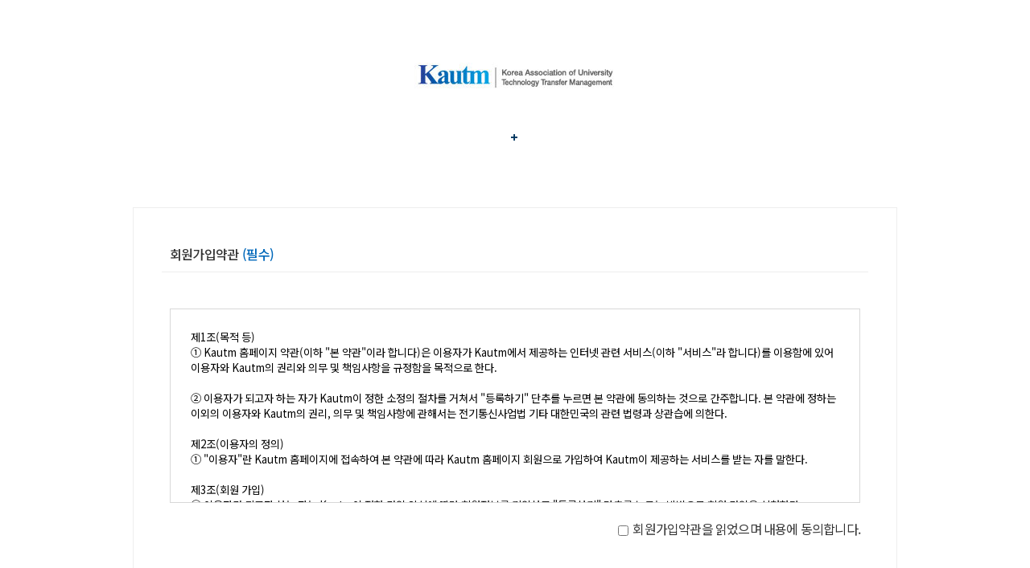

--- FILE ---
content_type: text/html
request_url: http://kautm.net/member/join.php?PHPSESSID=3494cb245a913fe52a90e947f0db433a
body_size: 8269
content:
<!DOCTYPE html>
<html lang="ko">
<head>
	<meta charset="utf-8" />
	<meta http-equiv="Content-Script-Type" content="text/javascript" />
	<meta http-equiv="Content-Style-Type" content="text/css" />
	<meta content="IE=edge, chrome=1" http-equiv="X-UA-Compatible" />
	<meta name ="viewport" content= "width=device-width, initial-scale=1.0, maximum-scale=1.0, minimum-scale=1.0, user-scalable=no" />

	<META HTTP-EQUIV="Pragma" CONTENT="no-cache">
	<META HTTP-EQUIV="Expires" CONTENT="-1">

	<!-- seo -->
	<meta name="Keywords" content="">
	<meta name="Description" content="">

	<meta property="og:image" content="" />
	<meta property="og:title" content="" />
	<meta property="og:description" content="" />
	<meta property="og:type" content="website" />
	<meta property="og:site_name" content="" />
	<link rel="canonical" href="">

	<link rel="shortcut icon" href="/images/favicon.ico" type="image/x-icon" />
	<link rel="icon" href="/images/favicon.ico" type="image/x-icon" />
	<!--end-->



	<title></title>

		<link rel="stylesheet" href="/common/css/base.css">
		<link rel="stylesheet" href="/common/css/board.css">
		<link rel="stylesheet" href="https://use.fontawesome.com/releases/v5.13.0/css/all.css">
		<link rel="stylesheet" href="/common/css/jquery.mCustomScrollbar.css">
		<link rel="stylesheet" href="/common/css/common.css">

		<script src="/common/js/jquery-1.11.2.min.js"></script>
		<script src="/common/js/jquery.easing.1.3.js"></script>
		<script src="https://cdn.jsdelivr.net/bxslider/4.2.12/jquery.bxslider.min.js"></script>
		<script src="/common/js/jquery.mCustomScrollbar.js"></script>
		<script src="/common/js/common.js"></script>
		<script src="/common/js/main_calendar.js"></script>
	</head>
	<body>
		<div class="wrap">
<div class="dv-member-wrap">
	<div class="dv-member-wrap-inner">
		<div class="dv-member-wrap-inner-conts">
			<div class="dv-member-logo">
				<a href="/index.php?PHPSESSID=3494cb245a913fe52a90e947f0db433a"><img src="/images/logo.png" alt="로고" /></a>
			</div>
			<div class="dv-member-wrap-inner-conts-box mx-980">
				<h1></h1>
				<p></p>
				<div class="dv-member-conts">
					<div class="joinArea">
						<form name="form" method="POST" action="./member_form.php?mode=JOIN"  onsubmit="return check_form(this);" autocomplete="off"><input type="hidden" name="PHPSESSID" value="3494cb245a913fe52a90e947f0db433a" />
							<input type="hidden" name="mode" value="JOIN" />

														<div class="joinForm">
								<div class="joinForm-inner">
									<h1>회원가입약관<span>(필수)</span></h1>
									<div class="joinForm-inner-conts"><textarea rows="10" readonly>제1조(목적 등)
① Kautm 홈페이지 약관(이하 "본 약관"이라 합니다)은 이용자가 Kautm에서 제공하는 인터넷 관련 서비스(이하 "서비스"라 합니다)를 이용함에 있어 이용자와 Kautm의 권리와 의무 및 책임사항을 규정함을 목적으로 한다.

② 이용자가 되고자 하는 자가 Kautm이 정한 소정의 절차를 거쳐서 "등록하기" 단추를 누르면 본 약관에 동의하는 것으로 간주합니다. 본 약관에 정하는 이외의 이용자와 Kautm의 권리, 의무 및 책임사항에 관해서는 전기통신사업법 기타 대한민국의 관련 법령과 상관습에 의한다.

제2조(이용자의 정의)
① "이용자"란 Kautm 홈페이지에 접속하여 본 약관에 따라 Kautm 홈페이지 회원으로 가입하여 Kautm이 제공하는 서비스를 받는 자를 말한다.

제3조(회원 가입)
① 이용자가 되고자 하는 자는 Kautm이 정한 가입 양식에 따라 회원정보를 기입하고 "등록하기" 단추를 누르는 방법으로 회원 가입을 신청한다.

② Kautm은 제1항과 같이 회원으로 가입할 것을 신청한 자가 다음 각 호에 해당하지 않는 한 신청한 자를 회원으로 등록한다.
1. 가입신청자가 본 약관 제6조 제3항에 의하여 이전에 회원자격을 상실한 적이 있는 경우. 다만 제6조 제3항에 의한 회원자격 상실 후 일정기간이 경과한 자로서 Kautm의 회원제 가입 승낙을 얻은 경우에는 예외로 한다.
2. 등록 내용에 허위, 기재누락, 오기가 있는 경우
3. 기타 회원으로 등록하는 것이 Kautm에 현저히 지장이 있다고 판단되는 경우
③ 회원가입계약의 성립시기는 Kautm의 승낙이 가입신청자에게 도달한 시점으로 한다.

④ 회원은 제1항의 회원정보 기재 내용에 변경이 발생한 경우, 즉시 변경사항을 정정하여 기재하여야 한다.

제4조(서비스의 제공 및 변경)
① Kautm은 이용자에게 Kautm의 뉴스, 자료, 컨텐츠 검색등의 서비스를 제공한다.

② Kautm은 메뉴의 변경 시 그 변경될 서비스의 내용 및 제공일자를 제7조 제2항에서 정한 방법으로 이용자에게 통지하고, 제1항에 정한 서비스를 변경하여 제공할 수 있다.

제5조(서비스의 중단)
① Kautm은 컴퓨터 등 정보통신설비의 보수점검과 교체 및 고장, 통신의 두절 등의 사유가 발생한 경우 에는 서비스의 제공을 일시적으로 중단할 수 있고, 새로운 서비스로의 교체작업 또는 기타 Kautm이 적절하다고 판단하는 사유에 기하여 현재 제공되는 서비스를 완전히 중단할 수 있다.

② 제1항에 의한 서비스 중단의 경우에는 Kautm은 제7조 제2항에서 정한 방법으로 이용자에게 통지합니다. 다만, Kautm이 통제할 수 없는 사유로 인한 서비스의 중단(시스템 관리자의 고의, 과실이 없는 디스크 장애, 시스템 다운 등)으로 인하여 사전 통지가 불가능한 경우에는 그러하지 아니 한다.

제6조(이용자 탈퇴 및 자격 상실 등)
① 이용자는 Kautm에 언제든지 자신의 회원 등록을 말소해 줄 것(이용자 탈퇴)을 요청할 수 있으며 Kautm은 위 요청을 받은 즉시 해당 이용자의 회원 등록 말소를 위한 절차를 진행한다.

② 이용자가 Kautm 홈페이지와 관련하여 다음 각 호의 사유에 해당하는 경우, Kautm은 이용자의 회원자격을 적절한 방법으로 제한 및 정지, 상실시킬 수 있다.
1. 가입 신청 시에 허위 내용을 등록한 경우
2. 다른 사람의 Kautm 홈페이지 이용을 방해하거나 그 정보를 도용하는 등 전자거래질서를 위협하는 경우.
3. Kautm 홈페이지를 이용하여 법령과 본 약관이 금지하거나 공공질서와 선량한 풍속에 반하는 행위를 하는 경우
③ Kautm은 이용자의 회원자격을 상실시키기로 결정한 경우에는 회원등록을 말소한다. 이 경우 이용자인 회원에게 회원등록 말소 전에 이를 통지하고, 소명할 기회를 부여한다.

제7조(이용자에 대한 통지)
① Kautm이 특정 이용자에 대한 통지를 하는 경우 Kautm의 회원가입시 이용자가 등록한 연락처나 메일주소 등으로 통지한다.

② Kautm이 불특정다수 이용자에 대한 통지를 하는 경우 Kautm 게시판에 게시함으로써 개별 통지에 갈음할 수 있다.

제8조(이용자의 개인정보보호)
Kautm은 관련법령이 정하는 바에 따라서 이용자 등록정보를 포함한 이용자의 개인정보를 보호하기 위하여 노력한다. 이용자의 개인정보보호에 관해서는 관련법령 및 Kautm이 정하는 "개인정보보호정책"에 정한 바에 의한다.

제9조(Kautm의 의무)
① Kautm은 법령과 본 약관이 금지하거나 공공공질서와 선량한 풍속에 반하는 행위를 하지 않으며 본 약관이 정하는바에 따라 지속적이고, 안정적으로 서비스를 제공하기 위해서 노력한다.

② Kautm은 이용자가 안전하게 인터넷 서비스를 이용할 수 있도록 이용자의 개인정보(신용정보포함)보호를 위한 보안 시스템 구축에 최선을 다한다.

③ Kautm은 이용자가 원하지 않는 영리목적의 광고성 전자우편을 발송하지 않는다.

④ 전국우정노동조합은 이용자가 서비스를 이용함에 있어 전국우정노동조합의 고의 또는 중대한 과실로 인하여 입은 손해를 배상할 책임을 부담한다.

제10조(이용자의 ID 및 비밀번호에 대한 의무)
① 전국우정노동조합이 관계법령, "개인정보보호정책"에 의해서 그 책임을 지는 경우를 제외하고, 자신의 ID와 비밀번호에 관한 관리책임은 각 이용자에게 있다.

② 이용자는 자신의 ID 및 비밀번호를 제3자에게 대여 또는 양도 해서는 안된다.

③ 이용자는 자신의 ID 및 비밀번호를 도난 당하거나 제3자가 사용하고 있음을 인지한 경우에는 바로 Kautm에 통보하고 Kautm의 안내가 있는 경우에는 그에 따라야 한다.

제11조(이용자의 의무)
① 이용자는 Kautm 홈페이지와 관련하여 다음 각 호의 행위를 하여서는 안된다.
1. 회원가입신청 또는 변경시 허위내용을 등록하는 행위
2. Kautm 홈페이지에 게시된 정보를 불법으로 변경하는 행위
3. Kautm 기타 제3자의 인격권 또는 지적재산권을 침해하거나 업무를 방해하는 행위
4. 다른 회원의 ID를 도용하는 행위
5. 관련 법령에 의하여 그 전송 또는 게시가 금지되는 정보(컴퓨터 프로그램 등)의 전송 또는 게시하는 행위
6. Kautm의 직원이나 Kautm 홈페이지의 관리자를 가장하거나 사칭하여 또는 타인의 명의를 도용하여 글을 게시하거나 메일을 발송하는 행위
7. 스토킹(stalking) 등 다른 이용자를 괴롭히는 행위
8. 다른 이용자에 대한 개인정보를 그 동의 없이 수집, 저장, 공개하는 행위
9. 불특정 다수의 자를 대상으로 하여 광고 또는 선전을 게시하거나 스팸메일을 전송하는 등의 방법으로 Kautm 홈페이지를 이용하여 영리목적의 활동을 하는 행위
10. Kautm이 제공하는 서비스에 정한 약관 기타 서비스 이용에 관한 규정을 위반하는 행위

② 이용자는 그 귀책사유로 인하여 Kautm이나 다른 이용자가 입은 손해를 배상할 책임이 있다.

③ 제1항에 해당하는 행위를 한 이용자가 있을 경우 Kautm은 본 약관 제6조 제2, 3항에서 정한바에 따라 이용자의 회원자격을 적절한 방법으로 제한 및 정지, 상실시킬 수 있다.

제12조(공개게시물의 삭제)
이용자의 공개게시물의 내용이 다음 각 호에 해당하는 경우 Kautm은 이용자에게 사전 통지 없이 해당 공개게시물을 삭제할 수 있고, 해당 이용자의 회원 자격을 제한, 정지 또는 상실시킬 수 있다.
1. 다른 이용자 또는 제3자를 비방하거나 중상 모략으로 명예를 손상시키는 내용
2. 공서양속에 위반되는 내용의 정보, 문장, 도형 등을 유포하는 내용
3. 범죄행위와 관련이 있다고 판단되는 내용
4. 다른 이용자 또는 제3자의 저작권 등 기타 권리를 침해하는 내용
5. 기타 관계 법령에 위배된다고 판단되는 내용제 13조(저작권의 귀속 및 이용제한)
6. Kautm의 직원이나 Kautm 홈페이지의 관리자를 가장하거나 사칭하여 또는 타인의 명의를 도용하여 글을 게시하거나 메일을 발송하는 행위

① Kautm이 작성한 저작물에 대한 저작권 기타 지적재산권은 Kautm에 귀속한다.

② 이용자는 Kautm 홈페이지를 이용함으로써 얻은 정보를 Kautm의 사전승낙 없이 복제, 전송, 출판, 배포, 방송 기타 방법에 의하여 영리목적으로 이용하거나 제3자에게 이용하게 하여서는 안된다.

제13조(약관의 개정)
① Kautm은 약관의 규제 등에 관한 법률, 전자거래기본법, 전자서명법, 정보통신망 이용촉진 등에 관한 법률 등 관련법을 위배하지 않는 범위에서 본 약관을 개정할 수 있다.

② Kautm이 본 약관을 개정할 경우에는 그 개정약관은 개정된 내용이 관계 법령에 위배되지 않는 한 개정 이전에 회원으로 가입한 이용자에게도 적용된다.

③ 변경된 약관에 이의가 있는 이용자는 제6조 제1항에 따라 탈퇴할 수 있다. 제15조(재판관할) Kautm과 이용자간에 발생한 서비스 이용에 관한 분쟁으로 인한 소는 민사소송법상의 관할을 가지는 대한민국의 법원에 제기한다.
</textarea></div>
									<div class="joinForm-inner-btn">
										<label for="agree"><input type="checkbox" value="1" name="agree" id="agree" /><span>회원가입약관을 읽었으며 내용에 동의합니다.</span></label>
									</div>
								</div>
								<div class="joinForm-inner">
									<h1>개인정보취급방침<span>(필수)</span></h1>
									<div class="joinForm-inner-conts"><textarea rows="10" readonly>&#039;Kautm&#039;은 (이하 Kautm&#039;이라 합니다.) 이용자의 개인정보를 중요시하며, "정보통신망 이용촉진 및 정보보호 등에 관한 법률" 등 개인정보와 관련된 법령 상의 개인정보보호규정 및 방송통신위원회가 제정한 "개인정보보호지침"을 준수하고 있습니다.
Kautm은 개인정보취급방침을 통해 이용자가 제공한 개인정보가 어떠한 용도와 방식으로 이용되며, 개인정보보호를 위해 어떠한 방법을 통해 관리되고 있는지에 대해 알려드립니다.

본 방침은 2010년 11월 08일 부터 시행됩니다. (개인정보취급방침 버전번호 : 4.6 )

----------------------------------------------------------------------------------------------------
수집하는 개인정보 항목

개인정보의 수집 및 이용목적

개인정보의 보유 및 이용기간

개인정보의 파기절차 및 방법

개인정보 제공

개인정보의 기술적, 관리적 보호 대책

개인정보에 관한 민원서비스

부칙


----------------------------------------------------------------------------------------------------
1. 수집하는 개인정보 항목

Kautm은 각종 서비스 등 기본적인 서비스 제공을 위한 필수정보와 고객 맞춤 서비스 제공을 위한 선택정보로 구분하여 아래와 같은 개인정보를 수집하고 있습니다.

1) 수집항목
&lt;일반 , 어린이/학생 회원가입 시&gt;
필수항목 : 성명, 주민등록번호, 외국인등록번호, 아이디, 비밀번호, Kautm이름(닉네임) , 만14세 미만인 경우 법정대리인 정보, 휴대 전화번호, 유선 전화번호, 이동통신사, 주소, 생년월일, 성별, 아이핀 번호, 이메일 주소(해외 사용자만 해당)
선택항목 : 이메일 주소

&lt;기업/단체 회원가입 시&gt;
필수항목 : 아이디, 비밀번호, Kautm이름(닉네임), 법인명, 사업자등록번호, 대표자명, 업종, 이메일 주소, 사업장 소재지, 담당자 이름, 담당자 주민등록번호, 휴대 전화번호, 유선 전화번호
선택사항 : 설립일

&lt;간편 아이디/모바일 회원가입 시&gt;
필수항목 : 아이디, 비밀번호, 이름, 성별, 연락처(휴대 전화번호, 유선 전화번호 중 1개 선택) 단, 모바일 가입은 휴대 전화번호만 가능
선택사항 : 이메일, 주소

&lt;거래처 관리 시&gt;
필수항목 : 사업자번호, 상호, 이름, 주소, 전화번호, 이메일 등

2) 개인정보 수집방법
- 서비스 이용, 생성정보 수집 틀을 통한 수집


2. 개인정보의 수집 및 이용목적

서비스 제공, 맞춤 서비스 제공 등을 목적으로 개인정보를 처리합니다.

3. 개인정보의 보유 및 이용기간

Kautm은 회원가입일로부터 서비스를 제공하는 기간 동안에 한하여 이용자의 개인정보를 보유 및 이용하게 됩니다.
개인정보의 수집 및 이용에 대한 동의를 철회하는 경우, 수집 및 이용목적이 달성되거나 보유 및 이용기간이 종료한 경우 해당 개인정보를 지체 없이 파기합니다.

단, 다음의 정보에 대해서는 아래의 이유로 명시한 기간 동안 보존합니다.
보존 항목: 사업자번호, 상호, 이름, 주소, 전화번호, 이메일
보존 근거: 서비스 이용의 혼선 방지, 불법적 사용자에 대한 관련 기관 수사협조
보존 기간: 1년
그리고 관계법령의 규정에 의하여 보존할 필요가 있는 경우 회사는 아래와 같이 관계법령에서 정한 일정한 기간 동안 회원정보를 보관합니다.
보존 항목: 서비스 이용기록, 접속 로그, 접속 IP 정보
보존 근거: 통신비밀보호법
보존 기간: 3개월
표시/광고에 관한 기록: 6개월 (전자상거래등에서의 소비자보호에 관한 법률)
계약 또는 청약철회 등에 관한 기록: 5년 (전자상거래등에서의 소비자보호에 관한 법률)
소비자의 불만 또는 분쟁처리에 관한 기록: 3년(전자상거래등에서의 소비자보호에 관한 법률)


4. 개인정보의 파기절차 및 방법

Kautm은 원칙적으로 개인정보 수집 및 이용목적이 달성된 후에는 해당 정보를 지체 없이 파기합니다. 파기절차 및 방법은 다음과 같습니다.
파기절차
- 이용자가 정산업무 등을 위해 입력한 정보는 목적이 달성된 후 별도의 DB로 옮겨져(종이의 경우 별도의 서류함) 내부 방침 및 기타 관련 법령에 의한 정보보호 사유에 따라(보유 및 이용기간 참조) 일정 기간 저장된 후 파기되어 집니다.
- 별도 DB로 옮겨진 개인정보는 법률에 의한 경우가 아니고서는 다른 목적으로 이용되지 않습니다.
파기방법 - 전자적 파일형태로 저장된 개인정보는 기록을 재생할 수 없는 기술적 방법을 사용하여 삭제합니다.
- 종이에 출력된 개인정보는 분쇄기로 분쇄하거나 소각을 통하여 파기합니다.


5. 개인정보 제공

Kautm은 이용자들의 개인정보를 "2. 개인정보의 수집목적 및 이용목적"에서 고지한 범위 내에서 사용하며, 이용자의 사전 동의 없이는 동 범위를 초과하여 이용하거나 원칙적으로 이용자의 개인정보를 외부에 제공하지 않습니다. 단, 다음의 경우에는 주의를 기울여 개인정보를 이용 및 제공할 수 있습니다.
이용자들이 사전에 공개에 동의한 경우 (자세한 내용은 아래 링크를 통해 별도로 기재되며 해당 업체는 추후 변동될 수 있습니다.)
- 서비스 제공 내역
서비스의 제공에 관한 계약의 이행을 위하여 필요한 개인정보로서 경제적/기술적인 사유로 통상의 동의를 받는 것이 현저히 곤란한 경우
법령의 규정에 의거하거나, 수사 목적으로 법령에 정해진 절차와 방법에 따라 수사기관의 요구가 있는 경우


6. 개인정보의 기술적, 관리적 보호 대책

Kautm은 이용자의 개인정보를 취급함에 있어 개인정보가 분실, 도난, 누출, 변조 또는 훼손되지 않도록 안정성 확보를 위하여 다음과 같은 기술적, 관리적 대책을 강구하고 있습니다.

1) 개인정보 암호화
이용자의 개인정보는 비밀번호에 의해 보호되며, 중요한 데이터는 파일 및 전송 데이터를 암호화하거나 파일 잠금 기능을 사용하는 등의 별도 보안기능을 통해 보호 하고 있습니다.

2) 해킹 등에 대비한 기술적 대책
Kautm은 해킹이나 컴퓨터 바이러스 등에 의해 이용자의 개인정보가 유출되거나 훼손되는 것을 막기 위해 외부로부터 접근이 통제된 구역에 시스템을 설치하고, 침입 차단장치 이용 및 침입탐지시스템을 설치하여 24시간 감시하고 있습니다.
그리고 백신 프로그램을 주기적으로 업데이트하며 갑작스런 바이러스가 출현할 경우 백신이 나오는 즉시 이를 적용함으로써 개인정보가 침해되는 것을 방지하고 있습니다.

3) 개인정보처리시스템 접근 제한
Kautm은 개인정보를 처리할 수 있도록 체계적으로 구성한 데이터베이스시스템에 대한 접근권한의 부여, 변경, 말소 등에 관한 기준을 수립하고 비밀번호의 생성 방법, 변경 주기 등을 규정 운영하며 기타 개인정보에 대한 접근통제를 위해 필요한 조치를 다하고 있습니다.

4) 개인정보 취급 직원의 교육
개인정보관련 취급 직원은 담당자에 한정시켜 최소화 하고 새로운 보안기술의 습득 및 개인정보보호 의무에 관해 정기적인 교육을 실시하며 별도의 비밀번호를 부여하여 접근 권한을 관리하는 등 관리적 대책을 시행하고 있습니다.

5) 개인 아이디와 비밀번호 관리
이용자가 사용하는 ID와 비밀번호는 원칙적으로 이용자만이 사용하도록 되어 있습니다. Kautm은 이용자의 개인적인 부주의로 ID, 비밀번호, 주민등록번호 등 개인정보가 유출되어 발생한 문제와 기본적인 인터넷의 위험성 때문에 일어나는 일들에 대해 책임을 지지 않습니다.비밀번호에 대한 보안 의식을 가지고 비밀번호를 자주 변경하며 공용PC에서의 로그인시 개인정보가 유출되지 않도록 각별한 주의를 기울여 주시기 바랍니다.


7. 개인정보에 관한 민원서비스

Kautm은 고객의 개인정보를 보호하고 개인정보와 관련한 불만을 처리하기 위하여 아래와 같이 개인정보관리책임자를 지정하고 있습니다.
이용자는 Kautm의 서비스를 이용하시며 발생하는 모든 개인정보보호 관련 민원을 개인정보관리책임자로 신고하실 수 있습니다. Kautm은 이용자들의 신고사항에 대해 신속하게 충분한 답변을 드릴 것입니다.

&lt;개인정보 관리책임자&gt;
성 명 : 
소 속 : 
전 화 : 
직 책 : 

&lt;개인정보 관리담당자&gt;
성 명 :
소 속 :
전 화 : 
직 책 : 

기타 개인정보침해에 대한 신고나 상담이 필요하신 경우에는 아래 기관에 문의하시기 바랍니다.

개인분쟁조정위원회 (국번없이)118
정보보호마크인증위원회 (02-580-0533~4)
대검찰청 인터넷범죄수사센터 (02-3480-3600)
경찰청 사이버테러대응센터 (02-392-0330)


8. 부칙

이 개인정보취급방침은 2010년 11월 08일부터 적용되며, 법령. 정책 또는 보안기술의 변경에 따라 내용의 추가. 삭제 및 수정이 있을 시에는 변경사항의 시행일의 7일 전부터 Kautm 사이트의 공지사항을 통하여 고지할 것 입니다.

개인정보취급방침 버전번호 : 4.6
개인정보취급방침 시행일자 : 2010년 11월 08일
개인정보취급방침 변경공고일자 : 2010년 11월 01일
</textarea></div>
									<div class="joinForm-inner-btn">
										<label for="agree2"><input type="checkbox" value="1" name="agree2" id="agree2" /><span>개인정보취급방침을 읽었으며 내용에 동의합니다.</span></label><br>
										<label for="agree3"><input type="checkbox" value="" name="agree3" id="agree3" /><span>약관에 모두 동의합니다.</span></label>
									</div>

									<script type="text/javascript">
										$("#agree3").click(function() {
											if( $(this).is(":checked") ) {
												$("#agree").attr("checked", true);
												$("#agree").prop("checked", true);

												$("#agree2").attr("checked", true);
												$("#agree2").prop("checked", true);
											} else {
												$("#agree").attr("checked", false);
												$("#agree").prop("checked", false);

												$("#agree2").attr("checked", false);
												$("#agree2").prop("checked", false);
											}
										})
									</script>
								</div>
							</div>
							<div class="dv-btn-wrap">
								<input type="submit" value="다음단계로 진행" class="inp-style01" />
								<span class="spn-btn-sty-box01"><a href="javascript:history.back();">뒤로가기</a></span>
							</div>
						</form>
					</div>
				</div>
			</div>
		</div>
	</div>
</div>
<script language="javascript">
function check_form(f) {
	if (!f.agree.checked) {
        alert("회원가입약관의 내용에 동의해야 회원가입 하실 수 있습니다.");
        f.agree.focus();
        return false;
    }

    if (!f.agree2.checked) {
        alert("개인정보보호정책의 내용에 동의해야 회원가입 하실 수 있습니다.");
        f.agree2.focus();
        return false;
    }





}

function RealNameCheck(form) {
	if (!form.mem_name.value) {
		alert("이름을 입력해주세요");
		form.mem_name.focus();
		return;
	}

	if (!form.ssn1.value || !form.ssn2.value) {
		alert("주민등록번호를 입력해주세요");
		form.ssn1.focus();
		return;
	}
	if (!chkSsn(form.ssn1,form.ssn2)) {
		alert("주민등록번호를 바르게 입력해주세요");
		form.ssn1.focus();
		return;
	}

	document.pageForm.userNm.value = form.mem_name.value;
	document.pageForm.userNo1.value = form.ssn1.value;
	document.pageForm.userNo2.value = form.ssn2.value;

	goIDCheck();
}
</script>

	</body>
</html>


--- FILE ---
content_type: text/css
request_url: http://kautm.net/common/css/base.css
body_size: 1634
content:
@charset "utf-8";
@import url('http://fonts.googleapis.com/earlyaccess/nanumgothic.css');
@import url(https://cdn.rawgit.com/theeluwin/NotoSansKR-Hestia/master/stylesheets/NotoSansKR-Hestia.css);

/* 나눔고딕 : font-family:'Nanum Gothic',Dotum,Helvetica,AppleGothic,Gulim,'Roboto','굴림',Sans-serif; */
/* 본고딕 : font-family:'Noto Sans KR',Dotum,Helvetica,AppleGothic,Gulim,'Roboto','굴림',Sans-serif; */

html, body, div, span, applet, object, iframe,
h1, h2, h3, h4, h5, h6, p, blockquote, pre,
a, abbr, acronym, address, big, cite, code,
del, dfn, em, img, ins, kbd, q, s, samp,
small, strike, strong, sub, sup, tt, var,
b, u, i, center,input,select,textarea,
dl, dt, dd, ol, ul, li,
fieldset, form, label, legend,
table, caption, tbody, tfoot, thead, tr, th, td,
article, aside, canvas, details, embed,
figure, figcaption, footer, header, hgroup,
menu, nav, output, ruby, section, summary,
time, mark, audio, video {	
	padding:0;
	margin:0;
	vertical-align:top
}
span{vertical-align:middle;}
/* default setting */
html { width:100%; margin:0; padding:0; }
* html * { zoom:1; }
body { width:100%; height:auto; font-family:'Noto Sans Korean',Dotum,Helvetica,AppleGothic,Gulim,'Roboto','굴림',Sans-serif; color:#666; -webkit-text-size-adjust:none;     letter-spacing: -0.05em;}
* {
	line-height:1.5;
	font-family:'Noto Sans Korean',Dotum,Helvetica,AppleGothic,Gulim,'Roboto','굴림',Sans-serif;
	word-break:keep-all; 
	white-space: -moz-pre-wrap; /* Mozilla, since 1999 */
	white-space: -pre-wrap; /* Opera 4-6 */ 
	white-space: -o-pre-wrap; /* Opera 7 */ 
	word-wrap: break-word; /* Internet Explorer 5.5+ */
	box-sizing:border-box; 
}
body,
div,
dl,dt,dd,
ul,ol,li,
h1,h2,h3,h4,h5,h6,
form,p,a,
button,
fieldset,
blockquote { margin:0; padding:0; border:0; outline:0; font-size:100%; *line-height:normal; }
body { line-height:1.5; }
a { margin:0; padding:0; font-size:100%; color: #666; }
table { border-collapse:collapse; border-spacing:0; } 
ul, ol { list-style:none; }
input, textarea { vertical-align:middle; }
input[type=text],
input[type=password],
input[type=number] { padding:5px; border:1px solid #ebebeb; background:#fff; color:#696969; -webkit-appearance:none; border-radius:0; box-sizing:border-box; }
	input[type=text]::-webkit-input-placeholder,
	input[type=password]::-webkit-input-placeholder { color:#696969; }
	input[type=text]::-webkit-input-placeholder,
	input[type=password]::-webkit-input-placeholder { color:#696969; }
	input[type=text]::-moz-placeholder,
	input[type=password]::-moz-placeholder { color:#696969; } /* firefox 19+ */
	input[type=text]:-ms-input-placeholder,
	input[type=password]:-ms-input-placeholder { color:#696969; } /* ie */
	input[type=text]:-moz-placeholder,
	input[type=password]:-moz-placeholder { color:#696969; }

input[type=checkbox],
input[type=radio] { vertical-align:middle; }
input[type=submit],
input[type=button] { -webkit-appearance:none; border-radius:0; cursor:pointer; }
button { border:0; cursor:pointer; width:auto; overflow:visible; }
textarea { resize:none; border:1px solid #ebebeb; }
address, em { font-style:normal; }
th, td { padding:0; vertical-align:middle; font-weight:normal; }
a, button,
input[type=button],
input[type=submit],
input[type=reset] { text-decoration:none; *line-height:normal; }

legend,
caption { display:none; }
iframe,
object,
video,
embed { position:relative; max-width:100%; }
*+ html body,div,dl,dt,dd,ul,ol,li,h1,h2,h3,h4,h5,h6,a,button,form,fieldset,p,blockquote { vertical-align:top; }
@media screen and (-webkit-min-device-pixel-ratio:0){
	input[type=radio] { vertical-align: top; }
	label.radio { line-height:1; }
}
@-moz-document url-prefix() {
	input[type=radio] { vertical-align:top; }
	label.radio { line-height:1; }
}

/* inline */
img { display:inline-block; border:none; vertical-align:baseline; max-width:100%;}
cite, code, dfn, del, em, ins, label, q, span, strong { display:inline-block; *line-height:normal; }
label { *vertical-align:middle; }
cite, em, dfn { font-style:normal; }
sub { vertical-align:bottom; }
sup { vertical-align:top;}
hr { display:none; }

/* html5 ie9 else */
article, aside, details, figcaption, figure, footer, header, hgroup, menu, nav, section { display:block; padding:0; margin:0; }

--- FILE ---
content_type: text/css
request_url: http://kautm.net/common/css/board.css
body_size: 7709
content:
@charset "utf-8";

/* Paging setting */
.cont_form {position:relative;display:inline-block;width:96%;margin:10px 2% 10px;padding:0;}
.group_paging {display:block;margin:0;text-align:center;line-height:20px;}
.group_paging > a {display:inline-block;padding:0 5px;margin:0;line-height:25px;text-decoration:none;color:#333;font-weight:bold;cursor:pointer;}
.group_paging > a:hover {color:#6f7689;}
.group_paging > a.active {display:inline-block;padding:0 5px;margin:0;line-height:25px;text-decoration:none;color:#ec5909;font-weight:bold;cursor:default;}
.group_paging span.link_edge {display:inline-block;margin:0 2px;border:1px solid #ccc;width:25px;height:25px;font-weight:normal;cursor:pointer;}
.group_paging span.link_edge.prev {background:url(/images/btn/btn_page_prev.jpg) no-repeat;background-size:100%;}
.group_paging span.link_edge.next {background:url(/images/btn/btn_page_next.jpg) no-repeat;background-size:100%;}
.group_paging span.link_edge.f_prev {background:url(/images/btn/btn_page_prev_f.jpg) no-repeat;background-size:100%;}
.group_paging span.link_edge.f_next {background:url(/images/btn/btn_page_next_f.jpg) no-repeat;background-size:100%;}
.group_paging span.link_edge > a {display:block;width:100%;height:100%;color:#999;text-indent:-9999em;}
.group_paging span.link_edge > a:hover {color:#333;}
/*
	<div class="cont_form">
		<div class="group_paging">
			<span class="link_edge f_prev"><a href="">처음</a></span>
			<span class="link_edge prev"><a href="">이전</a></span>
			<a class="active">1</a>
			<a>2</a>
			<a>3</a>
			<a>4</a>
			<a>5</a>
			<span class="link_edge next"><a href="">다음</a></span>
			<span class="link_edge f_next"><a href="">맨뒤</a></span>
		</div>
	</div>
*/

/*************pager************/
.pager {width:100%;  margin:50px auto; text-align:center; display: inline-block;}
.pager-body { display:inline-block; }
.pager-body a {width:40px; height:40px; line-height:38px; border:1px solid #aaaaaa; color:#777777; font-size:14px; font-weight:400; float:left; margin:0 2px; display:block; box-sizing:border-box; position:relative;}
.pager-body a img{position:absolute; max-width:100%; max-height:100%; width:auto; height:auto; margin:auto; top:0; bottom:0; left:0; right:0;}
.pager-body a.on{ background:#404040; color:#fff; border:none; line-height:40px;}
/******************************/
/* 어두운 색상의 게시판 모드 background - 색상 변경해주세요 */
.background-bk {display:block;position:relative;width:100%;margin:0;padding:0;background:#000;}

/* button setting */
.bottomBtn {display:inline-block;width:100%;margin:20px 0 40px;text-align:right;}
.swrite_btn{position:absolute;top:-91px;display:inline-block;width:100%;margin:0;text-align:right;}
.bottomBtn.ta-lt{text-align:left;}
.bottomBtn.ta-rt{text-align:right;}

.bottomBtn > .btnLeft {float:left;max-width:50%;text-align:left;}
.bottomBtn > .btnRight {float:right;max-width:50%;text-align:right;}

.btnWhite {display:inline-block;padding:5px 25px;margin:5px;border:1px solid #b9b9b9;background:#fff;text-align:center;line-height:1.6;color:#555;font-size:13px;}
.btnRed {display:inline-block;padding:5px 25px;margin:5px;border:1px solid #ea2125;background:#ea2125;text-align:center;line-height:1.6;color:#fff;font-size:13px;}
.btnGray {display:inline-block;padding:5px 25px;margin:5px;border:1px solid #b12419;background:#b12419;text-align:center;line-height:1.6;color:#fff;font-size:13px;}

/* 어두운 색상용 */
.background-bk .btnWhite {border:1px solid #fff;background:none;color:#fff;}
.background-bk .btnGray {border:1px solid #fafafa;background:#fafafa;color:#333;}
.background-bk .btnRed {display:inline-block;padding:10px 25px;margin:5px;border:1px solid #ea2125;background:none;text-align:center;line-height:1.6;color:#ea2125;font-size:13px;}

@media screen and (max-width:480px) {
	.btnWhite {padding:5px 10px;margin:1px; }
	.btnGray {padding:5px 10px;margin:1px; }
}

/* select box setting */
div.dv-select {display:inline-block;*display: inline;zoom:1;position:relative;width:100%;height:35px;padding:0;border: 1px solid #d8d8d8;background:#fff;box-sizing:border-box;overflow:hidden;}
div.dv-select > label {display:inline-block; opacity:0; *display: inline;zoom:1;position:absolute;top:0;right:0;width:100%;line-height:35px;margin:0;padding:0 35px 0 10px;font-size:12px;color:#666; background:transparent;box-sizing:border-box;cursor:pointer;}
div.dv-select > span.spn-sel-arrow {display:block;position:absolute;top:-1px;right:-1px;width:35px;height:35px;margin:0;padding:0;background:url(/images/board/sel-arrow.png) no-repeat;background-size:20px;background-position:center;box-sizing:border-box;cursor:pointer;}
div.dv-select > select {position:relative;width:100%;height:35px;padding:0 15px 0 10px;border:none;background:none;outline:none; -webkit-appearance:none;filter:alpha(opacity=0);z-index:1; color:#666; font-weight:300; font-size:13px;}

.background-bk div.dv-select {border: 1px solid #fafafa;background:none;}
.background-bk div.dv-select > label {color:#fff;}
.background-bk div.dv-select > span.spn-sel-arrow {background:url(/images/board/sel-arrow.png) no-repeat;}

/* input box setting */
input[type=text],
input[type=password] {width:100%;padding:5px;border:1px solid #d8d8d8;height:35px;font-size:15px;box-sizing:border-box;-webkit-appearance: none;border-radius:0;}

.background-bk input[type=text],
.background-bk input[type=password] {border:1px solid #d8d8d8;background:none;color:#fff}

.file-upload {overflow:hidden;width:100%;position:relative;}
.file-upload button.findBtn {width:100%;height:35px;line-height:35px;background:#333;border:1px solid #333;border-left:none;color:#fff;box-sizing:border-box;}
.file-upload label {display:block;}
.file-upload span {float:left;width:78%;height:35px;line-height:35px;padding:0 15px;border:1px solid #d8d8d8;color:#333;background:#f1f1f1;border-right:none;box-sizing:border-box;}
.file-upload .upload-btn input.file {position:absolute;top:0;right:0;width:100%;height:35px;cursor:pointer;opacity:0;filter:alpha(opacity=0);-ms-filter: "alpha(opacity=0)";-khtml-opacity:0;-moz-opacity:0}
.file-upload .upload-btn {float:left;width:22%;height:35px;}

@-moz-document url-prefix() {
	.file-upload {width:100%}
	.file-upload input.text {float:left;width:100%}
}

.background-bk .file-upload button.findBtn {background:#ea2125;border:1px solid #ea2125;color:#fff;}
.background-bk .file-upload span {background:none;color:#fff;}

/* textarea/iframe box setting */
textarea {width:100%;padding:5px;border:1px solid #d8d8d8;box-sizing:border-box;-webkit-appearance: none;border-radius:0;}

/* 검색영역 */
.selArea {display:block;width:100%;max-width:1280px;margin:0 auto 100px;padding:15px ;vertical-align:top; text-align:center;background:#f5f5f5;box-sizing:border-box;}
.selArea div.dv-select {display:inline-block;width:10%;margin:0 5px 0 0;}
.selArea span.input {display:inline-block;position:relative;width:25%;margin:0 5px 0 0;}
.selArea span.input input[type=text] {width:100%;}
.selArea span.input input[type=text]::-webkit-input-placeholder {color:#ddd;}
.selArea span.input input[type=text]::-webkit-input-placeholder {color:#ddd;}
.selArea span.input input[type=text]::-moz-placeholder {color:#ddd; } /* firefox 19+ */
.selArea span.input input[type=text]:-ms-input-placeholder {color:#ddd;} /* ie */
.selArea span.input input[type=text]:-moz-placeholder {color:#ddd;}
.selArea span.search {display:inline-block;position:relative;width:10%;margin:0 5px 0 0;}
.selArea .btnOrange {display:inline-block;width:100%;line-height:35px;font-size:13px;padding:0;color:#fff;background:#000;height:35px;text-align:center;border:none;-webkit-appearance: none;border-radius:0;cursor:pointer;}

.background-bk .selArea {border:none;background:none;}

@media screen and (min-width:1025px) and (max-width:1280px) {
	.selArea div.dv-select {width:12%;}
	.selArea span.input {width:25%;}
	.selArea span.search {width:10%;}
}
@media screen and (min-width:768px) and (max-width:1024px) {
	.selArea div.dv-select {width:11%;}
	.selArea span.input {width:35%;}
	.selArea span.search {width:10%;}
}
@media screen and (min-width:481px) and (max-width:767px) {
	.selArea div.dv-select {width:100%;margin:5px 0;}
	.selArea span.input {width:100%;margin:5px 0;}
	.selArea span.search {width:100%;margin:5px 0;}
}
@media screen and (max-width:480px) {
	.selArea div.dv-select {width:100%;margin:5px 0;}
	.selArea span.input {width:100%;margin:5px 0;}
	.selArea span.search {width:100%;margin:5px 0;}
}

.boardListArea {display:block;position: relative;width:78%;max-width:1200px;float:right;padding:0;box-sizing:border-box;}

/*.mob-none {display:table-cell;}*/
@media screen and (min-width:481px) and (max-width:767px) {
	.boardListArea {padding:10px;}
	.mob-none {display:none;}
}
@media screen and (max-width:480px) {
	.boardListArea {padding:5px;}
	.mob-none {display:none;}
}
/* ----------------------- 게시판 리스트 ----------------------- */
.srboardList {display:inline-block;width:100%;margin:0;}

	/* 리스트 테이블 영역 */
	.srboardList .listTable {width:100%;}

		.srboardList .listTable p.total {display:block;width:96%;max-width:1280px;margin:-20px auto 10px;padding:0;font-size:13px;color:#666;text-align:right;}
		.srboardList .listTable p.total span {display:inline-block;margin:0 2px 0 5px;color:#ea2125;font-weight:bold;}
		
		.srboardList .listTable .colTbl {width:100%;font-size:15px;table-layout:fixed;border-bottom:1px solid #ddd;}
		.srboardList .listTable .colTbl th {border-top:1px solid #000;padding:20px 0;color:#222;}
		.srboardList .listTable .colTbl td {border-top:1px solid #eee;padding:17px 10px 17px; color:#707070;text-align:center;overflow:hidden;text-overflow:ellipsis;white-space:nowrap;font-weight:300;}
		.srboardList .listTable .colTbl td.title {text-align:left; font-weight:300; }
		.srboardList .listTable .colTbl td.title a{color:#000;}

		.background-bk .srboardList .listTable p.total {color:#fff;}
		.background-bk .srboardList .listTable .colTbl {border-bottom:1px solid #626262;}
		.background-bk .srboardList .listTable .colTbl th {border-top:2px solid #ea2125;color:#fff;background:#333;}
		.background-bk .srboardList .listTable .colTbl td {border-top:1px solid #626262;color:#f1f1f1;}
		.background-bk .srboardList .listTable .colTbl td.title {text-align:left;}
		.background-bk .srboardList .listTable .colTbl td.title a {color:#f1f1f1;}

	@media screen and (min-width:481px) and (max-width:767px) {
		.srboardList .listTable .colTbl {font-size:14px;}
		.srboardList .listTable .colTbl th {padding:15px 2px 15px;text-align:center; width:100%;}
		.srboardList .listTable .colTbl th span.esse {display:block;margin-right:0;}
		.srboardList .listTable .colTbl td {padding:12px 0 12px;}
		.selArea{margin:0 auto 50px;}
	}
	@media screen and (max-width:480px) {
		.srboardList .listTable .colTbl {font-size:14px;}
		.srboardList .listTable .colTbl th {padding:15px 2px 15px;text-align:center; width:100%;}
		.srboardList .listTable .colTbl th span.esse {display:block;margin-right:0;}
		.srboardList .listTable .colTbl td {padding:12px 0 12px;}
		.selArea{margin:0 auto 50px;}
	}

	/* 리스트 겔러리 영역 (기본) */
	.srboardList .listGallery {width:100%;}
		.srboardList .listGallery p.total {display:block;width:96%;max-width:1280px;margin:45px auto 10px;padding:0;font-size:13px;color:#666;text-align:right;}
		.srboardList .listGallery p.total span {display:inline-block;margin:0 2px 0 5px;color:#ea2125;font-weight:bold;}
		.srboardList .listGallery .colUll {width:100%;border-top:2px solid #757575;}
		.srboardList .listGallery .colUll > ul {display:block;width:100%;margin:45px 0;padding:25px;box-sizing:border-box;border-bottom:1px solid #ababab;}
		.srboardList .listGallery .colUll > ul > li {display:inline-block;width:18%;margin:0 0.5%;text-align:center;}
		.srboardList .listGallery .colUll > ul > li.li-gall-none {width:100%;height:80px;line-height:80px;margin:0;text-align:center;vertical-align:middle;}
		.srboardList .listGallery .colUll > ul > li > dl {display:block;position:relative;width:100%;}
		.srboardList .listGallery .colUll > ul > li > dl > dt {display:inline-block;position:relative;width:100%;margin:0 0 5px;padding:15px 15px 0;box-sizing:border-box;}
		.srboardList .listGallery .colUll > ul > li > dl > dt > a {display:block;width:100%;margin:0;padding:0;}
		.srboardList .listGallery .colUll > ul > li > dl > dt > a > img {position:relative;width:100%;}
		.srboardList .listGallery .colUll > ul > li > dl > dd.title {display:block;width:100%;line-height:1.6;margin:0 0 5px;padding:0 15px;font-size:16px;font-weight:700;color:#333;text-align:center;box-sizing:border-box;word-wrap:break-word}
		.srboardList .listGallery .colUll > ul > li > dl > dd.date {display:block;width:100%;line-height:1.6;margin:0 0 25px;padding:0 15px;font-size:13px;color:#999;text-align:right;box-sizing:border-box;word-wrap:break-word}

		.background-bk .srboardList .listGallery p.total {color:#fff;}
		.background-bk .srboardList .listGallery .colUll {border-top:2px solid #fafafa;}

		.srboardList .listGallery .colUll > ul {display:block;width:100%;margin:5px 0;padding:25px;box-sizing:border-box;border-bottom:1px solid #ababab;}
		.srboardList .listGallery .colUll > ul > li {display:inline-block;width:18%;margin:0 0.5%;text-align:center;}
		.srboardList .listGallery .colUll > ul > li.li-gall-none {width:100%;height:80px;line-height:2;margin:0;text-align:center;vertical-align:middle;}
		.srboardList .listGallery .colUll > ul > li > dl {display:block;position:relative;width:100%;}
		.srboardList .listGallery .colUll > ul > li > dl > dt {display:inline-block;position:relative;width:100%;margin:0 0 5px;padding:15px 15px 0;box-sizing:border-box;}
		.srboardList .listGallery .colUll > ul > li > dl > dt > a {display:block;overflow:hidden;width:100%;height: 137px;margin:0;padding:0;}
		.srboardList .listGallery .colUll > ul > li > dl > dt > a > img {position:relative;width:100%;height:100%}
		.srboardList .listGallery .colUll > ul > li > dl > dd.title {display:block;width:100%;line-height:1.6;margin:0 0 5px;padding:0 15px;text-align:center;box-sizing:border-box;word-wrap:break-word;}
		.srboardList .listGallery .colUll > ul > li > dl > dd.title > a {display:block;font-size:16px;font-weight:700;color:#333;}
		.srboardList .listGallery .colUll > ul > li > dl > dd.date {display:block;width:100%;line-height:1.6;margin:0 0 25px;padding:0 15px;font-size:13px;color:#999;text-align:right;box-sizing:border-box;word-wrap:break-word;}

		.background-bk .srboardList .listGallery .colUll {border-top:2px solid #fafafa;}
		.background-bk .srboardList .listGallery .colUll > ul > li > dl > dd.title > a {color:#fff;}
		.background-bk .srboardList .listGallery .colUll > ul > li > dl > dd.date {color:#666;}

		@media screen and (min-width:1025px) and (max-width:1280px) {
			.srboardList .listGallery .colUll > ul > li {display:inline-block;width:23%;margin:0 0.5%;text-align:center;}
		}
		@media screen and (min-width:768px) and (max-width:1024px) {
			.srboardList .listGallery .colUll > ul > li {display:inline-block;width:31%;margin:0 0.5%;text-align:center;}
		}
		@media screen and (min-width:481px) and (max-width:767px) {
			.srboardList .listGallery .colUll > ul > li {display:inline-block;width:47%;margin:0 0.5%;text-align:center;}
		}
		@media screen and (max-width:480px) {
			.srboardList .listGallery .colUll > ul > li {display:inline-block;width:96%;margin:0 2%;text-align:center;}
		}

	/* 리스트 겔러리 영역 (grid) */
		.srboardList .listGallery .colGrid {display:block;position:relative;width:100%;max-width:1280px;margin:0 auto;}
		.board-grid-none {position:relative !important;width:100%;height:80px;line-height:80px;margin:0;text-align:center;vertical-align:middle;}
		.board-grid {display:inline-block;width:98%;padding:10px 1% 25px;margin:0 1%;box-sizing:border-box;-webkit-transition:top 1s ease, left 1s ease;-moz-transition:top 1s ease, left 1s ease;-o-transition:top 1s ease, left 1s ease;-ms-transition:top 1s ease, left 1s ease;}
		.board-grid > h1 {display:block;margin:0;padding:0 0 25px;line-height:1.5;font-size:16px;color:#333;text-align:center;word-break:keep-all;word-wrap:break-word;}
		.board-grid > p {display:block;margin:10px 0;padding:0 0 25px;line-height:1.5;font-size:14px;color:#2e2e2e;text-align:center;word-break:keep-all;word-wrap:break-word;}
		.board-grid > p > span {display:block;margin:0;}
		.board-grid > .category {display:block;width:100%;margin:0 0 5px;padding:0;font-size:12px;color:#333;text-align:left;}
		.board-grid > .category:before {content:"[";}
		.board-grid > .category:after {content:"]";}
		.board-grid > .imgholder {display:block;width:100%;margin:0 0 5px;padding:0;}
		.board-grid > .imgholder > img {display:block;width:100%;}
		.board-grid > .imgholder > a {display:block;width:100%;}
		.board-grid > .imgholder > a > img {display:block;width:100%;}

		.background-bk .board-grid > h1 {color:#fff;}
		.background-bk .board-grid > p {color:#fafafa;}
		.background-bk .board-grid > .category {color:#fff;}

	/* 리스트 아코디언 영역 */
	.srboardList .listCollapse {width:100%;}
		.srboardList .listCollapse .colColl {display:block;position:relative;width:100%;margin:45px auto 25px;border-top:2px solid #757575;}
		.board-Collapse-none {position:relative;width:100%;height:80px;line-height:80px;margin:0;text-align:center;vertical-align:middle;border-bottom:1px solid #ababab;}

		.dv-accordion-box {position:relative;width:100%;margin:0;padding:0;}
		.dv-accordion-box h1 {width:100%;margin:0;padding:5px 10px;font-weight:normal;box-sizing:border-box;-webkit-transition: all 1s ease;-moz-transition: all 1s ease;-o-transition: all 1s ease;-ms-transition:all 1s ease;transition: all 1s ease;}
		.dv-accordion-box h1 a {display:inline-block;width:100%;}
		.dv-accordion-box h1 a.a-wrap {display:block;width:100%;padding:0 0 5px 25px;margin:0;font-size:16px;color:#666;box-sizing:border-box;}
		.dv-accordion-box h1 a.a-wrap:before {content:"Q.";padding:0 5px 0 0;margin:0 0 0 -25px;font-size:26px;font-weight:300;color:#ea2125;}
		.dv-accordion-box h1 span {display:none;margin:0 3px;line-height:46px;color:#000;font-weight:bold;}
		.dv-accordion-box h1 span:before {content:"[";}
		.dv-accordion-box h1 span:after {content:"]";}
		.dv-accordion-box h1:hover {background:#fafafa;}
		.dv-accordion-box h1.open {background:#fff;}

		.dv-accordion-box h1 + div {display:block !important;width:100%;height:0;padding:0;border-top:1px solid #ababab;box-sizing:border-box;overflow:hidden;}
		.dv-accordion-box h1.open + div {padding:25px;border-top:1px solid #ea2125;border-bottom:1px solid #ea2125;box-sizing:border-box;}

		.accordion-item-conts-inner {display:table;width:100%;margin:0;padding:0;}
		.accordion-item-conts-inner > span {display:table-cell;width:75px;padding:10px 25px;font-size:26px;font-weight:300;color:#333;text-align:right;box-sizing:border-box;}
		.accordion-item-conts-inner > label {display:table-cell;width:100%;padding:25px;background:#f1f1f1;font-size:13px;color:#333;border:1px solid #e5e5e5;overflow:hidden;box-sizing:border-box;}
		.accordion-item-conts-inner > label > * {table-layout:fixed;display:block;width:100%;}

		.background-bk .dv-accordion-box h1 a.a-wrap {color:#fff;}
		.background-bk .dv-accordion-box h1 a.a-wrap:before {color:#ea2125;}
		.background-bk .dv-accordion-box h1 span {color:#000;}
		.background-bk .dv-accordion-box h1:hover {background:#333;}
		.background-bk .dv-accordion-box h1.open {background:none;}
		.background-bk .accordion-item-conts-inner > span {color:#fff;}
		.background-bk .accordion-item-conts-inner > label {background:rgba(255, 255, 255, 0.05);color:#f1f1f1;}

	@media screen and (min-width:481px) and (max-width:767px) {
		.dv-accordion-box h1 a.a-wrap {padding:0 0 5px 23px;font-size:12px;}
		.dv-accordion-box h1 a.a-wrap:before {padding:0 3px 0 0;margin:0 0 0 -23px;font-size:18px;}
		.dv-accordion-box h1 span {margin:0 2px;line-height:36px;}

		.dv-accordion-box h1.open + div {padding:15px;}

		.accordion-item-conts-inner > span {display:block;width:100%;padding:5px 10px;font-size:18px;text-align:left;}
		.accordion-item-conts-inner > label {display:block;width:100%;padding:5px;font-size:12px;}
	}
	@media screen and (max-width:480px) {
		.dv-accordion-box h1 a.a-wrap {padding:0 0 5px 21px;font-size:11px;}
		.dv-accordion-box h1 a.a-wrap:before {padding:0 2px 0 0;margin:0 0 0 -21px;font-size:16px;}
		.dv-accordion-box h1 span {margin:0 1px;line-height:36px;}
		
		.dv-accordion-box h1.open + div {padding:5px;}

		.accordion-item-conts-inner > span {display:block;width:100%;padding:5px 10px;font-size:18px;text-align:left;}
		.accordion-item-conts-inner > label {display:block;width:100%;padding:5px;font-size:12px;}
	}

/* ----------------------- 게시판 글쓰기 ----------------------- */
.srboardWrite {display:inline-block;width:100%;margin:0;}

	/* 글쓰기 테이블 영역 */
	.srboardWrite .writeTable {}
	.srboardWrite .writeTable p.right {width:100%;text-align:right;color:#f95800;font-size:13px;margin-bottom:10px;*line-height:normal;}
	.srboardWrite .writeTable .rowTbl {width:100%;border-top:2px solid #757575;border-bottom:1px solid #ababab;font-size:13px;}
	.srboardWrite .writeTable .rowTbl th {border-bottom:1px solid #e0e0e0;border-right:1px solid #e0e0e0;background:#f6f6f6;line-height:1.5;text-align:left;padding:10px 15px 10px 15px;*line-height:normal;}
	.srboardWrite .writeTable .rowTbl th span.esse {display:inline-block;color:#f95800;margin-right:3px;}
	.srboardWrite .writeTable .rowTbl td {border-bottom:1px solid #e0e0e0;padding:10px;}
	.srboardWrite .writeTable .rowTbl td > input {width:40%;margin:0;}
	.srboardWrite .writeTable .rowTbl td > input#title {width:70%;}
	.srboardWrite .writeTable .rowTbl td > div.dv-select{width:128px;margin:0;}
	.srboardWrite .writeTable .rowTbl td > textarea {width:100%;margin:0;}
	.srboardWrite .writeTable .rowTbl td > a {display:inline-block;width:auto;height:35px;margin:0;vertical-align:middle;}
	.srboardWrite .writeTable .rowTbl td > a > img {height:100%;}
	.srboardWrite .writeTable .rowTbl td > span {display:inline-block;line-height:35px;}
	.srboardWrite .writeTable .rowTbl td > p {display:block;line-height:1.5;margin:5px 0 0;font-size:11px;color:#ea2125;}
	.srboardWrite .writeTable .rowTbl td > ul {display:block;width:100%;}
	.srboardWrite .writeTable .rowTbl td > ul > li {display:inline-block;margin:0 5px 0 0;}
	.srboardWrite .writeTable .rowTbl td > ul > li.li-txt {width:auto;text-align:center;}
	.srboardWrite .writeTable .rowTbl td > ul > li.wid10 {width:10%;}
	.srboardWrite .writeTable .rowTbl td > ul > li.wid20 {width:20%;}
	.srboardWrite .writeTable .rowTbl td > ul > li.wid30 {width:30%;}

	.srboardWrite .writeTable .rowTbl td > ul > li.ph01 {width:10%;}
	.srboardWrite .writeTable .rowTbl td > ul > li.ph02 {width:20%;}

	.srboardWrite .writeTable .rowTbl td > ul > li.emailId {width:20%;}
	.srboardWrite .writeTable .rowTbl td > ul > li.emailAdd {width:20%;}
	.srboardWrite .writeTable .rowTbl td > ul > li.emailSel {width:20%;}

	.srboardWrite .writeTable .rowTbl td > ul > li > span {line-height:35px;}

	.background-bk .srboardWrite .writeTable .rowTbl {border-top:2px solid #757575;border-bottom:1px solid #ababab;}
	.background-bk .srboardWrite .writeTable .rowTbl th {background:none;color:#fff;}

	@media screen and (min-width:481px) and (max-width:767px) {
	.srboardWrite .writeTable .rowTbl {font-size:11px;}
	.srboardWrite .writeTable .rowTbl th {padding:2px;text-align:center;}
	.srboardWrite .writeTable .rowTbl th span.esse {display:block;margin-right:0;}
	.srboardWrite .writeTable .rowTbl td {padding:2px;}
	.srboardWrite .writeTable .rowTbl td > input {width:98%;margin:0 1%;}
	.srboardWrite .writeTable .rowTbl td > textarea {width:98%;margin:0 1%;}
	.srboardWrite .writeTable .rowTbl td > div.file-upload {width:98%;margin:0 1%;}
	.srboardWrite .writeTable .rowTbl td > div.dv-select{width:98%;margin:0 1%;}

	.srboardWrite .writeTable .rowTbl td > ul > li {display:inline-block;margin:0 2px 0 0;}
	.srboardWrite .writeTable .rowTbl td > ul > li.wid10 {width:100%;margin:2px 0;}
	.srboardWrite .writeTable .rowTbl td > ul > li.wid20 {width:100%;margin:2px 0;}
	.srboardWrite .writeTable .rowTbl td > ul > li.wid30 {width:100%;margin:2px 0;}

	.srboardWrite .writeTable .rowTbl td > ul > li.ph01 {width:98%;margin:2px 1%;}
	.srboardWrite .writeTable .rowTbl td > ul > li.ph02 {width:90%;margin:2px 0;}

	.srboardWrite .writeTable .rowTbl td > ul > li.emailId {width:98%;margin:2px 1%;}
	.srboardWrite .writeTable .rowTbl td > ul > li.emailAdd {width:90%;margin:2px 0;}
	.srboardWrite .writeTable .rowTbl td > ul > li.emailSel {width:98%;margin:2px 1%;}

	.srboardWrite .writeTable .rowTbl td > ul > li.li-txt {width:8%;margin:2px 0;}
	.srboardWrite .writeTable .rowTbl td > ul > li > span {line-height:35px;}
	}
	@media screen and (max-width:480px) {
	.srboardWrite .writeTable .rowTbl {font-size:10px;}
	.srboardWrite .writeTable .rowTbl th {padding:2px;text-align:center;}
	.srboardWrite .writeTable .rowTbl th span.esse {display:block;margin-right:0;}
	.srboardWrite .writeTable .rowTbl td {padding:2px;}
	.srboardWrite .writeTable .rowTbl td > input {width:98%;margin:0 1%;}
	.srboardWrite .writeTable .rowTbl td > textarea {width:98%;margin:0 1%;}
	.srboardWrite .writeTable .rowTbl td > div.file-upload {width:98%;margin:0 1%;}
	.srboardWrite .writeTable .rowTbl td > div.dv-select{width:98%;margin:0 1%;}

	.srboardWrite .writeTable .rowTbl td > ul > li {display:inline-block;margin:0 2px 0 0;}
	.srboardWrite .writeTable .rowTbl td > ul > li.wid10 {width:100%;margin:2px 0;}
	.srboardWrite .writeTable .rowTbl td > ul > li.wid20 {width:100%;margin:2px 0;}
	.srboardWrite .writeTable .rowTbl td > ul > li.wid30 {width:100%;margin:2px 0;}

	.srboardWrite .writeTable .rowTbl td > ul > li.ph01 {width:98%;margin:2px 1%;}
	.srboardWrite .writeTable .rowTbl td > ul > li.ph02 {width:90%;margin:2px 0;}

	.srboardWrite .writeTable .rowTbl td > ul > li.emailId {width:98%;margin:2px 1%;}
	.srboardWrite .writeTable .rowTbl td > ul > li.emailAdd {width:90%;margin:2px 0;}
	.srboardWrite .writeTable .rowTbl td > ul > li.emailSel {width:98%;margin:2px 1%;}

	.srboardWrite .writeTable .rowTbl td > ul > li.li-txt {width:8%;margin:2px 0;}
	.srboardWrite .writeTable .rowTbl td > ul > li > span {line-height:35px;}
	}

/* ----------------------- 게시판 상세보기 ----------------------- */
.srboardView {display:inline-block;;width:100%;margin:0 0 50px;}

/* 상세보기 테이블 영역 */
.srboardView .viewArea {width:100%;}
.srboardView .viewArea .viewTitle {position:relative;border-top:1px solid #000;width:100%;background:#f8f8f8;}
.srboardView .viewArea .viewTitle h4 {line-height:1.6;padding:27px 35px 27px;font-size:20px;color:#000;margin-bottom:0;word-wrap:break-word; font-weight:400;}
.srboardView .viewArea .viewTitle .subInfo {border-top:1px solid #ddd;padding:20px 0;}
.srboardView .viewArea .viewTitle .subInfo ul {display:inline-block;overflow:hidden;}
.srboardView .viewArea .viewTitle .subInfo ul li {float:left;padding:0 35px;font-size:13px;line-height:1.6;}
.srboardView .viewArea .viewTitle .subInfo ul li+li {border-left:1px solid #ddd;}
.srboardView .viewArea .viewTitle dt {float:left;padding-right:15px;color:#333;}
.srboardView .viewArea .viewTitle dd {color:#707070;float:left;}
.srboardView .viewArea .viewTitle dd:before {content:":";padding-right:15px;}
.srboardView .viewArea .viewCont {padding:20px 35px 40px;font-size:15px;color:#666;line-height:1.6;word-wrap:break-word;}

.srboardView .viewArea .fileArea {display:block;width:100%;margin:0;padding:10px 35px 10px;box-sizing:border-box;background:#fafafa;border-top:1px solid #ababab;border-bottom:2px solid #ababab;}
.srboardView .viewArea .fileArea > dl {display:inline-block;width:100%;margin:0;padding:0;}
.srboardView .viewArea .fileArea > dl > dt {width:100%;height:30px;line-height:30px;padding:0 25px;font-size:16px;font-weight:500;background:url(/images/board/icon_board_file.png) no-repeat;background-size:21px 21px;background-position:left center;box-sizing:border-box;}
.srboardView .viewArea .fileArea > dl > dd {width:100%;margin:10px 0 0;padding:10px;font-size:13px;color:#418cff;border-top:1px dotted #ababab;box-sizing:border-box;}
.srboardView .viewArea .fileArea > dl > dd:before {content:"";}
.srboardView .viewArea .fileArea > dl > dd > a {display:inline-block;height:29px;line-height:29px;margin:0 5px;color:#418cff;}
.srboardView .viewArea .fileArea > dl > dd > a:hover {text-decoration:underline;}
.srboardView .viewArea .fileArea > dl > dd > a > img {width:21px;margin:4px 0 0;}

.srboardView .viewArea .preViewTitle {border-top:1px solid #ddd;border-bottom:1px solid #ddd;}
.srboardView .viewArea .preViewTitle dl {padding:18px 20px 16px;}
.srboardView .viewArea .preViewTitle dl.bbottom {border-bottom:1px solid #eee;}
.srboardView .viewArea .preViewTitle dl dt {float:left;line-height:1.6;padding-right:30px;margin-right:15px;font-size:13px;color:#333;}
.srboardView .viewArea .preViewTitle dl dt.prev:after {content:"";padding:0 0 0 25px;}
.srboardView .viewArea .preViewTitle dl dt.next:after {content:"";padding:0 0 0 25px;}
.srboardView .viewArea .preViewTitle dl dd {line-height:1.6;font-size:13px;color:#666;overflow:hidden;text-overflow:ellipsis;white-space:nowrap;}
.srboardView .viewArea .preViewTitle dl dd > a {color:#333;}

.background-bk .srboardView .viewArea .viewTitle {border-top:2px solid #ea2125;background:rgba(255, 255, 255, 0.2);}
.background-bk .srboardView .viewArea .viewTitle h4 {color:#333;background:rgba(255, 255, 255, 0.9);}
.background-bk .srboardView .viewArea .viewTitle .subInfo {border-top:1px solid #fafafa;}

.background-bk .srboardView .viewArea .fileArea {background:rgba(255, 255, 255, 0.1);}
.background-bk .srboardView .viewArea .fileArea > dl > dt {background:url(/images/board/icon_board_file_bk.png) no-repeat;background-size:21px 21px;background-position:left center;}
.background-bk .srboardView .viewArea .fileArea > dl > dd {color:#ec5909;}
.background-bk .srboardView .viewArea .fileArea > dl > dd > a {color:#ec5909;}

.background-bk .srboardView .viewArea .viewCont {color:#f1f1f1;}
.background-bk .srboardView .viewArea .viewTitle dt {color:#fff;}
.background-bk .srboardView .viewArea .viewTitle dd {color:#fafafa;}
.background-bk .srboardView .viewArea .preViewTitle dl dt {color:#fff;}
.background-bk .srboardView .viewArea .preViewTitle dl dd {color:#c8c8c8;}
.background-bk .srboardView .viewArea .preViewTitle dl dd > a {color:#f1f1f1;}

	@media screen and (min-width:481px) and (max-width:767px) {
		.srboardView .viewArea .viewTitle .subInfo ul {display:inline-block;}
		.srboardView .viewArea .viewTitle .subInfo ul li { padding:0 15px;font-size:12px;line-height:1.6;}
		.srboardView .viewArea .viewTitle .subInfo ul li+li {border-left:none;}
		.srboardView .viewArea .viewTitle dt {padding-right:5px;}

		.srboardView .viewArea .fileArea {padding:5px 15px 5px;}
		.srboardView .viewArea .fileArea > dl > dt {padding:0 15px 0 25px;font-size:13px;}
		.srboardView .viewArea .fileArea > dl > dd {margin:5px 0 0;padding:8px;font-size:10px;}
		.srboardView .viewArea .fileArea > dl > dd > a {margin:0 4px;}

		.srboardView .viewArea .viewTitle h4 {padding:17px 10px 17px;font-size:14px;}		
		.srboardView .viewArea .viewCont {padding:10px 15px 20px; font-size:10px; line-height:1.6;}
	}
	@media screen and (max-width:480px) {
		.srboardView .viewArea .viewTitle .subInfo ul {display:inline-block;}
		.srboardView .viewArea .viewTitle .subInfo ul li { padding:0 10px;font-size:12px;line-height:1.6;}
		.srboardView .viewArea .viewTitle .subInfo ul li+li {border-left:none;text-align:right;}
		.srboardView .viewArea .viewTitle dt {padding-right:5px;}
		.srboardView .viewArea .viewTitle dd:before {padding-right:5px;}

		.srboardView .viewArea .fileArea {padding:5px 15px 5px;}
		.srboardView .viewArea .fileArea > dl > dt {padding:0 15px 0 25px;font-size:13px;}
		.srboardView .viewArea .fileArea > dl > dd {margin:5px 0 0;padding:8px;font-size:10px;}
		.srboardView .viewArea .fileArea > dl > dd > a {margin:0 4px;}

		.srboardView .viewArea .viewTitle h4 {padding:17px 10px 17px;font-size:16px;}
		.srboardView .viewArea .viewCont {padding:15px 5px 15px; font-size:14px; line-height:1.6;}

		.srboardView .viewArea .preViewTitle dl{padding:15px 20px;}
		.srboardView .viewArea .preViewTitle dl dt{padding-right:10px;}
	}

	/* 상세보기 리플 영역 */
	.replyboardView {display:inline-block;width:100%;margin:15px 0 0;/* padding:20px 0; */border-top:1px solid #ddd;box-sizing:border-box;background: #fff;}
	.replyboardView .replyArea .writeReply h1{padding-bottom: 10px;color:#222}
	.replyboardView .replyArea .writeReply p{/* float:left; */margin:0 10px 10px 0}
	.replyboardView .replyArea .writeReply p span{font-size:15px}
	.replyboardView .replyArea .writeReply .area{clear:both}
	.replyboardView .replyArea .writeReply input[type=submit]{float: right;margin:15px 0;padding:10px;border:none;color:#fff;background:#333}
		.replyboardView .replyArea {width:100%;overflow:hidden;}
		.replyboardView .replyArea ul.replyList {width:100%;margin:0;padding:0;padding-bottom:15px}
		.replyboardView .replyArea ul.replyList > li {width:100%;margin:0;padding:0;}
		.replyboardView .replyArea ul.replyList > li > dl {width:100%;padding:0;padding-top: 20px;border-bottom:1px solid #ddd;overflow:hidden;box-sizing:border-box;}
		.replyboardView .replyArea ul.replyList > li > dl > dt.ppInfo {display:block;width:100%;padding:0px;box-sizing:border-box;text-align:left;font-size: 15px;color: #222;}
		.replyboardView .replyArea ul.replyList > li > dl > dt.ppInfo > span {display:inline-block;margin:0 0 0 5px;line-height:1.6;font-size:14px;color:#333;}
		.replyboardView .replyArea ul.replyList > li > dl > dt.ppInfo > span:after {content:"|";margin:0 0 0 5px;line-height:0;font-size:10px;color:#bbb;}
		.replyboardView .replyArea ul.replyList > li > dl > dt.ppInfo > span:last-child:after {content:"";margin:0;}
		.replyboardView .replyArea ul.replyList > li > dl > dd.reCont {display:block;position:relative;width:100%;padding:5px;box-sizing:border-box;background: #fff;}
		.replyboardView .replyArea ul.replyList > li > dl > dd.reCont > dl {display:block;width:auto;margin:0;}
		.replyboardView .replyArea ul.replyList > li > dl > dd.reCont > dl > dt {display:inline-block;}
		.replyboardView .replyArea ul.replyList > li > dl > dd.reCont > dl > dt:after {content:":";padding:0 5px 0 10px;}
		.replyboardView .replyArea ul.replyList > li > dl > dd.reCont > dl > dd {display:inline-block;margin:0 5px;}
		.replyboardView .replyArea ul.replyList > li > dl > dd.reCont > .mentCont {width:100%;padding:2px 0;font-size:14px;box-sizing:border-box;}
		.replyboardView .replyArea ul.replyList > li > dl > dd.reCont > .mentCont img{width:100%;max-width:320px}
		.replyboardView .replyArea ul.replyList > li > dl > dd.reCont > .mentCont.reply {}

		.replyboardView .replyArea ul.replyList > li > dl > dd.reCont > .btnArea {display:block;position:relative;width:100%;margin:0;padding:3px;box-sizing:border-box;text-align:right;}
		.replyboardView .replyArea ul.replyList input[type=button], input[type=submit], input[type=reset]{padding:10px;border:none;color:#fff;background:#888}







/* ----------------------- 게시판 비회원 확인폼 ----------------------- */
.passcheck-wrap {display:block;position:relative;width:100%;margin:0;padding:0;}
.passcheck-wrap-inner {display:table;width:100%;height:100%;}
.passcheck-wrap-tb {display:table-cell;width:100%;height:100%;text-align:center;vertical-align:middle;}

.passcheck-box {display:inline-block;width:90%;max-width:480px;margin:0 5%;padding:0;border:3px solid #333;box-sizing:border-box;}
.passcheck-box > h1 {width:100%;line-height:1.6;padding:15px;font-size:21px;text-align:center;color:#fff;background:#333;box-sizing:border-box;}
.passcheck-box-inner {width:100%;padding:25px;box-sizing:border-box;}
.passcheck-box-inner > h1 {width:100%;line-height:1.6;margin:15px 0 35px;padding:0;font-size:14px;font-weight:300;text-align:center;color:#ec5909;box-sizing:border-box;}
.passcheck-box-inner > dl {display:table;width:100%;margin:15px 0 0;}
.passcheck-box-inner > dl > dt {display:table-cell;width:100px;padding:5px;line-height:35px;color:#666;text-align:right;}
.passcheck-box-inner > dl > dd {display:table-cell;width:auto;padding:5px;text-align:left;}
.passcheck-box-inner > dl > dd > input[type=password] {width:80%;}
.passcheck-box-btn {display:block;width:92%;margin:15px auto;padding:15px;border-top:1px solid #ddd;text-align:center;box-sizing:border-box;}

.background-bk .passcheck-box {border:3px solid #fafafa;}
.background-bk .passcheck-box > h1 {color:#333;background:#fafafa;}
.background-bk .passcheck-box-inner > h1 {color:#ddd;}
.background-bk .passcheck-box-inner > dl > dt {color:#fff;}
.passcheck-box-btn {border-top:1px solid #333;}

@media screen and (min-width:481px) and (max-width:767px) {
	.passcheck-box-inner > h1 {font-size:11px;}
	.passcheck-box-inner > dl {display:block;width:100%;margin:15px 0 0;}
	.passcheck-box-inner > dl > dt {display:inline-block;width:100%;padding:5px;box-sizing:border-box;line-height:35px;text-align:center;}
	.passcheck-box-inner > dl > dd {display:inline-block;width:100%;padding:5px;box-sizing:border-box;text-align:center;}
	.passcheck-box-inner > dl > dd > input[type=password] {width:80%;}
}
@media screen and (max-width:480px) {
	.passcheck-box-inner > h1 {font-size:11px;}
	.passcheck-box-inner > dl {display:block;width:100%;margin:15px 0 0;}
	.passcheck-box-inner > dl > dt {display:inline-block;width:100%;padding:5px;box-sizing:border-box;line-height:35px;text-align:center;}
	.passcheck-box-inner > dl > dd {display:inline-block;width:100%;padding:5px;box-sizing:border-box;text-align:center;}
	.passcheck-box-inner > dl > dd > input[type=password] {width:60%;}
}

/* ----------------------- member setting line ----------------------- */
.dv-member-wrap {display:inline-block;position:relative;width:100%;margin:0;padding:0;}

.dv-member-wrap-inner {table-layout:fixed;display:table;position:relative;width:100%;height:100%;margin:0;padding:0;}
.dv-member-wrap-inner-conts {display:table-cell;table-layout:fixed;width:100%;margin:0;padding:0;text-align:center;vertical-align:middle;}
.dv-member-logo {display:inline-block;width:auto;min-width:120px;margin:60px 0 0;padding:10px;box-sizing:border-box;}
.dv-member-logo > a {display:block;width:auto;min-width:120px;}
.dv-member-logo > a > img {width:auto;}

.dv-member-wrap-inner-conts-box {display:block;width:80%;margin:0 auto;padding:0;}
.dv-member-wrap-inner-conts-box.mx-700 {max-width:700px;}
.dv-member-wrap-inner-conts-box.mx-980 {max-width:980px;}
.dv-member-wrap-inner-conts-box.mx-1280 {max-width:1280px;}

.dv-member-wrap-inner-conts-box > h1 {display:inline-block;line-height:2;margin:0 0 25px;font-size:36px;color:#000;border-top:3px solid #000;}
.dv-member-wrap-inner-conts-box > p {display:block;width:100%;margin:0;font-size:18px;color:#777;}
.dv-member-wrap-inner-conts-box > p:before {content:"+";padding:0 3px 0 0;font-size:16px;font-weight:900;color:#00355e;}

.dv-member-conts {display:block;position:relative;width:100%;margin:0;padding:0;}

.dv-btn-wrap {display:block;width:80%;max-width:420px;margin:0 auto 60px;text-align:center;}

span.spn-btn-sty01 {display:inline-block;margin:0 5px;}
span.spn-btn-sty01:after {content:"|";margin:0 5px 0 0;padding:0 0 0 20px;font-size:12px;color:#ddd;}
span.spn-btn-sty01:last-child:after {content:"";}
span.spn-btn-sty01 > a {line-height:2.2;font-size:14px;color:#666;}

span.spn-btn-sty-box-inp {display:inline-block;width:auto;height:35px;margin:0;padding:0 25px;background:#666;box-sizing:border-box;}
span.spn-btn-sty-box-inp > a {display:block;line-height:35px;font-size:14px;color:#fff;}

input.inp-style01 {display:inline-block;width:auto;margin:15px 5px;padding:10px 25px;box-sizing:border-box;font-size:16px;font-weight:900;color:#fff;background:#0068ba;border:none;margin-top: 10px;}

span.spn-btn-sty-box01 {display:inline-block;width:auto;margin:15px 5px;padding:10px 25px;background:#666;box-sizing:border-box;}
span.spn-btn-sty-box01 > a {display:block;font-size:16px;font-weight:900;color:#fff;}



@media screen and (min-width:481px) and (max-width:767px) {
	.dv-member-wrap-inner-conts-box {width:96%;}
	.dv-btn-wrap {width:96%;}
	.dv-member-wrap-inner-conts-box {width:96%;}
	.dv-member-wrap-inner-conts-box > h1 {margin:0 0 20px;font-size:28px;}
	.dv-member-wrap-inner-conts-box > p {margin:0 0 55px;font-size:14px;}
	.dv-member-wrap-inner-conts-box > p:before {padding:0 1px 0 0;font-size:12px;}

	span.spn-btn-sty01 {display:inline-block;margin:0 3px;}
	span.spn-btn-sty01:after {content:"|";margin:0 3px 0 0;padding:0 0 0 15px;font-size:11px;}
	span.spn-btn-sty01:last-child:after {content:"";}
	span.spn-btn-sty01 > a {line-height:2.6;font-size:12px;color:#666;}

	span.spn-btn-sty-box-inp {padding:0 15px;}
	span.spn-btn-sty-box-inp > a {font-size:12px;}

	input.inp-style01 {margin:10px 3px;padding:5px;font-size:14px;}
	input.inp-style01 {margin:10px;padding:5px;font-size:14px;}

	span.spn-btn-sty-box01 {margin:10px 3px;padding:5px;}
	span.spn-btn-sty-box01 > a {font-size:14px;}

}
@media screen and (max-width:480px) {
	.dv-member-wrap-inner-conts-box {width:98%;}
	.dv-btn-wrap {width:98%;}
	.dv-member-wrap-inner-conts-box {width:98%;}
	.dv-member-wrap-inner-conts-box > h1 {margin:0 0 15px;font-size:24px;}
	.dv-member-wrap-inner-conts-box > p {margin:0 0 45px;font-size:10px;}
	.dv-member-wrap-inner-conts-box > p:before {padding:0 1px 0 0;font-size:10px;}

	span.spn-btn-sty01 {display:inline-block;margin:0 3px;}
	span.spn-btn-sty01:after {content:"|";margin:0 3px 0 0;padding:0 0 0 15px;font-size:11px;}
	span.spn-btn-sty01:last-child:after {content:"";}
	span.spn-btn-sty01 > a {line-height:2.8;font-size:11px;color:#666;}

	span.spn-btn-sty-box-inp {padding:0 15px;}
	span.spn-btn-sty-box-inp > a {font-size:11px;}

	input.inp-style01 {margin:10px 3px;padding:5px;font-size:12px;}
	input.inp-style01 {margin:10px;padding:5px;font-size:12px;}

	span.spn-btn-sty-box01 {margin:10px 3px;padding:5px;}
	span.spn-btn-sty-box01 > a {font-size:12px;}
}

/* 회원가입 폼 */
.joinArea {display:block;width:100%;margin:25px 0;padding:15px;box-sizing:border-box;}
.juminchForm {display:block;width:100%;margin:35px 0;padding:35px;background:#fff;border:1px solid #eee;overflow:hidden;box-sizing:border-box;}
.juminchForm > h1 {margin:0 0 35px;padding:10px;font-size:16px;font-weight:500;color:#333;text-align:left;border-bottom:1px solid #eee;box-sizing:border-box;}
.juminchForm > dl {display:table;width:100%;margin:25px 0;overflow:hidden;}
.juminchForm > dl > dt {display:table-cell;width:100px;font-size:14px;text-align:left;vertical-align:middle;}
.juminchForm > dl > dd {display:table-cell;width:auto;text-align:left;}
.juminchForm > dl > dd > ul {display:table;width:100%;margin:0;}
.juminchForm > dl > dd > ul > li {display:table-cell;width:48%;text-align:center;}
.juminchForm > dl > dd > ul > li > span {line-height:35px;}
.juminchForm > dl > dd > ul > li + li {width:auto;}
.juminchForm > dl > dd > ul > li + li + li {width:48%;}

.joinForm {display:inline-block;width:100%;margin:35px 0;padding:35px;background:#fff;border:1px solid #eee;overflow:hidden;box-sizing:border-box;}
.joinForm-inner {display:inline-block;width:100%;margin:65px 0 35px;padding:0;}
.joinForm-inner:first-child {margin:0 0 35px;}
.joinForm-inner:last-child {margin:65px 0 0;}
.joinForm-inner > h1 {margin:0 0 35px;padding:10px;font-size:16px;font-weight:500;color:#333;text-align:left;border-bottom:1px solid #eee;box-sizing:border-box;}
.joinForm-inner > h1 > span {margin:0 5px;color:#0068ba;}

.joinForm-inner-conts {width:100%;margin:0;padding:10px;box-sizing:border-box;}
.joinForm-inner-conts > textarea {width:100%;margin:0;padding:25px;overflow:auto;box-sizing:border-box;}
.joinForm-inner-conts > textarea > * {line-height:1.65;font-size:16px;color:#333;}

.joinForm-inner-btn {width:100%;margin:0;padding:10px;box-sizing:border-box;text-align:right;}
.joinForm-inner-btn > label {display:inline-block;cursor:pointer;}
.joinForm-inner-btn > label > input[type=checkbox] {display:inline-block;margin:0 5px;}
.joinForm-inner-btn > label > span {display:inline-block;line-height:1.6;margin:0;padding:0;font-size:16px;color:#333;}

@media screen and (min-width:481px) and (max-width:767px) {
	.joinArea {margin:10px 0;padding:5px;box-sizing:border-box;}
	.joinForm {margin:10px 0;padding:5px;}
	.juminchForm {margin:10px 0;padding:5px;}
	.joinForm-inner {margin:55px 0 25px;}
	.joinForm-inner:first-child {margin:0 0 25px;}
	.joinForm-inner:last-child {margin:55px 0 0;}

	.joinForm-inner-conts > textarea {padding:10px;}
	.joinForm-inner-conts > textarea > * {font-size:12px;}
	.joinForm-inner-btn > label > input[type=checkbox] {margin:0 3px;}
	.joinForm-inner-btn > label > span {line-height:2.4;font-size:12px;}
}
@media screen and (max-width:480px) {
	.joinArea {margin:5px 0;padding:2px;}
	.joinForm {margin:5px 0;padding:2px;}
	.joinForm-inner {margin:45px 0 15px;}
	.joinForm-inner:first-child {margin:0 0 15px;}
	.joinForm-inner:last-child {margin:45px 0 0;}

	.juminchForm {margin:5px 0;padding:2px;}
	.joinForm-inner-conts > textarea {padding:5px;}
	.joinForm-inner-conts > textarea > * {font-size:10px;}
	.joinForm-inner-btn > label > input[type=checkbox] {margin:0 1px;}
	.joinForm-inner-btn > label > span {line-height:2.8;font-size:10px;}
}

/* 로그인 폼 */
.loginArea {display:block;width:100%;margin:25px 0;padding:15px;box-sizing:border-box;}
.loginForm {display:inline-block;width:100%;overflow:hidden;}
.loginForm > ul {display:block;width:80%;max-width:420px;margin:0 auto;}
.loginForm > ul > li {display:block;margin:15px 0;}
.loginForm > ul > li > input[type=text],
.loginForm > ul > li > input[type=password] {width:100%;padding:15px;height:45px;}
.loginForm > input[type=submit] {display:block;width:80%;max-width:420px;margin:35px auto;padding:15px;border-radius: 50px;box-sizing:border-box;font-size:21px;font-weight:900;color:#fff;background:#0068ba;border:none;}

/*회원가입 폼 */
.infoArea {display:inline-block;width:100%;margin:0;padding:0;box-sizing:border-box;}
.infoArea > h1 {text-align:right;font-size:12px;font-weight:300;color:#333;}
.infoArea > h1 > span {display:inline-block;line-height:1.6;margin:0 3px;font-weight:700;color:#ec5909;}
.infoForm {display:inline-block;width:100%;margin:5px 0 35px;padding:35px;background:#fff;border:1px solid #eee;overflow:hidden;box-sizing:border-box;}

.infoFormInner {display:block;position:relative;width:100%;margin:0;padding:10px;box-sizing:border-box;text-align:left;overflow:hidden;}
.infoFormInner.cut-50 {float:left;width:50%;}

.infoFormInner > label {display:inline-block;line-height:1.6;margin:0 0 10px;padding:0;font-size:16px;font-weight:500;color:#333;}
.infoFormInner > label > span {display:inline-block;margin:0 3px;font-weight:700;color:#ec5909;}
.infoFormInner > span {display:none;width:100%;line-height:1.5;margin:0 0 10px;padding:0;font-size:12px;}

.infoFormInner-set {display:inline-block;width:100%;margin:5px 0 0;padding:0;text-align:left;}
.infoFormInner-set > h1 {display:inline-block;margin:0;padding:0;font-size:14px;font-weight:500;color:#333;}
.infoFormInner-set > label {cursor:pointer;margin:0 10px;}
.infoFormInner-set > label > input[type=checkbox] {float:left;display:inline-block;margin:5px 4px;}
.infoFormInner-set > label > span {float:left;display:inline-block;font-size:14px;color:#333;}

.dv-gender-wrap {display:inline-block;width:100%;margin:0;padding:0;text-align:left;}
.dv-gender-wrap > label {float:left;display:block;width:50%;height:35px;line-height:35px;cursor:pointer;margin:0;background:url();text-align:center;}
.dv-gender-wrap > label > input[type=radio] {display:none;}
.dv-gender-wrap > label > span {display:inline-block;font-size:14px;color:#333;}

.dv-calendar-wrap {display:inline-block;width:100%;margin:0;padding:0;text-align:left;}
.dv-calendar-wrap > label {cursor:pointer;margin:0 10px;}
.dv-calendar-wrap > label > input[type=radio] {float:left;display:inline-block;margin:5px 4px;}
.dv-calendar-wrap > label > span {float:left;display:inline-block;font-size:14px;color:#333;}

.dv-brith-wrap {display:inline-block;width:100%;margin:0;padding:0;text-align:left;}
.dv-brith-wrap > .dv-select {float:left;width:32%;margin:0 2% 0 0;}
.dv-brith-wrap > .dv-select > label {text-align:right;}
.dv-brith-wrap > .dv-select + .dv-select {margin:0;}
.dv-brith-wrap > .dv-select + .dv-select + .dv-select {margin:0 0 0 2%;}

.ul-phone-wrap {display:inline-block;width:100%;margin:0;padding:0;text-align:center;overflow:hidden;}
.ul-phone-wrap > li {float:left;width:32%;margin:0;}
.ul-phone-wrap > li > span {display:inline-block;line-height:35px;font-size:12px;color:#333;}
.ul-phone-wrap > li > input {text-align:center;}
.ul-phone-wrap > li + li {width:2%;}
.ul-phone-wrap > li + li + li {width:32%;}
.ul-phone-wrap > li + li + li + li {width:2%;}
.ul-phone-wrap > li + li + li + li + li {width:32%;}

.ul-email-wrap01 {display:inline-block;width:100%;margin:0;padding:0;text-align:center;overflow:hidden;}
.ul-email-wrap01 > li {float:left;width:28%;margin:0;}
.ul-email-wrap01 > li > span {display:inline-block;line-height:35px;font-size:12px;color:#333;}
.ul-email-wrap01 > li + li {width:5%;}
.ul-email-wrap01 > li + li + li {width:67%;}

.ul-email-wrap02 {display:inline-block;width:100%;margin:0;padding:0;text-align:left;overflow:hidden;}
.ul-email-wrap02 > li {float:left;width:49%;margin:0 1% 0 0;}
.ul-email-wrap02 > li + li {margin:0 0 0 1%;}

.dl-address-wrap {display:inline-block;width:100%;margin:0;padding:0;text-align:left;overflow:hidden;}
.dl-address-wrap > dt {display:inline-block;width:100%;margin:0;padding:5px 0;}
.dl-address-wrap > dt > input {float:left;width:50%;max-width:180px}
.dl-address-wrap > dt > span {float:left;}
.dl-address-wrap > dd {display:inline-block;width:100%;margin:0;padding:5px 0;}

.infoFormInner-tem {float:left;display:table;width:100%;margin:0 0 5px;padding:0;text-align:left;box-sizing:border-box;}
.infoFormInner-tem.cut-50 {width:50%;}
.infoFormInner-tem > label {display:table-cell;width:20%;line-height:1.6;margin:0 0 5px;padding:0;font-size:16px;font-weight:500;color:#333;}
.infoFormInner-tem > label > span {display:inline-block;margin:0 3px;font-weight:700;color:#ec5909;}
.infoFormInner-tem > div {display:table-cell;width:auto;text-align:center;}
.infoFormInner-tem > div.dv-align-lf {text-align:left;}
.infoFormInner-tem > div.dv-align-rf {text-align:right;}
.infoFormInner-tem.mid > label {vertical-align:middle;}
.infoFormInner-tem.mid > div {vertical-align:middle;}
/* 아이디.비밀번호 찾기 폼 */



.email_number button{position: absolute;right:0;height:35px;font-size:15px;padding:0 13px;background: #ddd;}
.email_number button.check-authcode{background: #0068ba;color: white;}
.like-btn{position:absolute;right:15px;top:15px;background:#0068ba;border:1px solid #0068ba;border-radius: 2px;}
@media screen and (max-width:767px) {
	.like-btn{top:1px}
}
@media screen and (max-width:480px) {
	.like-btn{top:12px}
}

--- FILE ---
content_type: text/css
request_url: http://kautm.net/common/css/common.css
body_size: 11743
content:
@charset "utf-8";
@import url('https://fonts.googleapis.com/css?family=Noto+Sans+KR:100,300,400,500,700&display=swap');
@import url('https://fonts.googleapis.com/css2?family=Raleway:wght@300;400;500&display=swap');
@import url('https://fonts.googleapis.com/css2?family=Montserrat:wght@400;500;600;700&display=swap');
/* css setting start */
.sec-wrap,
.sec-header,
.sec-content,
.sec-footer {position:relative;width:100%;margin:0;padding:0;box-sizing:border-box;}
.sec-wrap{overflow:hidden}
*{box-sizing: border-box;font-family: 'Noto Sans KR', sans-serif;}
span{vertical-align: baseline;}
select::-ms-expand {display:none}

/*헤더*/
.sec-header{z-index:98;position:relative;top:0;background:#fff}
header {position:relative;width:100%;max-width:1300px;height:88px;margin:0 auto;background:#fff;letter-spacing:-.2px;}
header h1{width:100%;max-width:250px}
header .topbar-menu {position:absolute;top: 25px;right:0;padding: 0 8px;border:1px solid #e8e8e8}
header .topbar-menu li {display:inline-block;line-height: 0;vertical-align: 9px;}
header .topbar-menu li:nth-child(2) a{border-right:1px solid #e8e8e8;border-left:1px solid #e8e8e8}
header .topbar-menu span {padding:0 10px;color:#333333;font-weight:300;}
header .topbar-menu li a {padding: 0 15px;font-size:13px;line-height: 32px;color:#b7b7b7;transition:all .3s}
header .topbar-menu li a:hover{color:#0068ba}
header .topbar-menu li a i{margin-right:3px;line-height:35px;}
header .main-logo {display: block;width:250px;padding-top:18px;}
header .mlogo{display:none}

/* 퀵메뉴 공통*/
.quick-menu{z-index:99999;position:fixed;right:0;top:15%;transition:all .3s;}
.quick-menu{-ms-overflow-style: none;}
.quick-menu::-webkit-scrollbar {display: none;}
/* 퀵메뉴 배너 서브페이지 '안내' */
.quick-menu .quick-tit{padding: 7px 15px;text-align: center;color:#fff;font-size:14px;cursor:pointer;background:#0068ba}
.qbanner-wrap{display:none;/* max-width: 11vw; */transition:all .3s}
.qbanner-wrap a{display:block;line-height: 1;}
.qbanner-wrap a img{vertical-align:top; width:100%;}
.quick-close{display:none;position:absolute;right:14px;top:10px;cursor:pointer;}
.quick-close i{color:#fff}

/* 퀵메뉴캘린더(서브,메인공통) */
.quick-menu .schedule{width:100%;}
.quick-menu .schedule h6{padding:3px 0;background:#ffbf41;text-align:center;font-weight:500;font-size:14px;color:#202f48}
.quick-menu .schedule .cal{padding-bottom:10px;background:#202f48}
.quick-menu .schedule{position:relative;clear: both}
.quick-menu .cal .month{display:flex;justify-content: center}
.quick-menu .cal .month img{vertical-align: bottom;opacity:.4;transition:all .3s}
.quick-menu .cal .month a:hover img{opacity:1}
.quick-menu .cal h5{padding: 4px 20px;text-align:center;color:#fff;font-weight:500;letter-spacing: 0}
.quick-menu .cal h5 span{color:#ffbf41}
.quick-menu .cal table{width:90%;margin:0 auto}
.quick-menu .cal table tr td{color: #fff;font-size:12px;text-align:center}
.quick-menu .cal table tr td p{line-height:25px}
.quick-menu .cal table tr td.sun{color:#ff3c00}
.quick-menu .cal table tr td.sat{color:#2aa6df}
.quick-menu .cal table tr td.eday p{text-align: center;color:#fff;cursor:pointer;}
.quick-menu .cal table tr td.eday2 p{width: 23px;height: 23px;margin: 0 auto;border-radius:100%;background:#ff3c00;line-height: 23px;text-align: center;color:#fff;cursor:pointer;}
.quick-menu .cal .day{background:#121c2c;font-size:13px;color:#fff;}
.quick-menu .cal-txt{display:none;width:202px;height:100%;position:absolute;left:-202px;top:0;background:#202f48}
.quick-menu .cal-txt .cal-txt-wrap{overflow-y: scroll;width: 100%;height:100%;padding:15px;}
.quick-menu .cal-txt .cal-txt-wrap p{display: inline;padding: 0px 13px;border-radius:2px;font-size: 12px;color:#fff;text-align:center}
.cal-txt-wrap p.party{background:#ff004e}
.cal-txt-wrap p.edu{background:#3aa6fb}
.cal-txt-wrap p.busi{background:#388f98}
.cal-txt-wrap p.notice{background:#bb54c1}
.cal-txt-wrap p.branch{background:#733917}
.cal-txt-wrap p.event{background:#84807b}
.quick-menu .cal-txt .cal-txt-wrap ul{padding-bottom:10px}
.quick-menu .cal-txt .cal-txt-wrap ul li{display: inline-block;overflow: hidden;width: 88%;color:#fff;font-size:13px;line-height:1;white-space: nowrap;text-overflow: ellipsis;}
.quick-menu .cal-txt .cal-more{position: absolute;bottom:0;display:block;width:200%;padding:8px 0;font-size:13px;text-align:center;color:#fff;background:#2a2a2a;transition:all .3s}
.quick-menu .cal-txt .cal-more:hover{background:#000}
.quick-menu .cal-txt .cal-more i{vertical-align:middle;margin-left:5px;}
.quick-menu .cal-txt .close{z-index: 1;position:absolute;top:10px;right:13px;font-size:19px;color:#fff;cursor: pointer;}

/* 달력스크롤커스텀 */
.mCSB_inside > .mCSB_container{margin-right:0 !important}
.mCSB_scrollTools{width:5px !important}
.mCSB_draggerRail{margin:0 !important}
.scrollbar{float: left;height: 300px;width: 65px;overflow-y: scroll; -ms-overflow-style: none; /* IE and Edge */scrollbar-width: none; /* Firefox */}
#style-2::-webkit-scrollbar-track
{-webkit-box-shadow: inset 0 0 6px rgba(0,0,0,0.3);border-radius: 10px;background-color: #2a3e5f;}
#style-2::-webkit-scrollbar
{display:none;width: 7px;background-color: #2a3e5f;}
#style-2::-webkit-scrollbar-thumb
{display:none;border-radius: 0px;-webkit-box-shadow: inset 0 0 6px rgba(0,0,0,.3);background-color: #355893;}

/* 통합검색팝업 */
#openPopUp{
  -webkit-transition:background-color 0.15s linear;
  -moz-transition:background-color 0.25s linear;
  -o-transition:background-color 0.25s linear;
}
.popup{position: fixed;top: -100vh;left: 0;z-index: 9999999;width: 100vw;height: 100vh;opacity: 0;
	-webkit-transition: opacity  0.35s ease;
    -moz-transition: opacity 0.35s ease;
    -o-transition: opacity 0.35s ease;
    transition: opacity 0.35s ease;
}
.popup .popUpContainer{width: 100%;max-width: 500px;position: fixed; /* To avoid scroll to target */right: 50%;top: -100vh;
    -webkit-transition: top  0.35s ease;
    -moz-transition: top 0.35s ease;
    -o-transition: top 0.35s ease;
    transition: top 0.35s ease;
	margin-right: -650px;
	background-color: #ffffff;
	-webkit-box-shadow: 0 1px 2px rgba(0,0,0,0.1);
	-moz-box-shadow: 0 1px 2px rgba(0,0,0,0.1);
	box-shadow: 0 1px 2px rgba(0,0,0,0.1);
	border-radius: 2px;
	z-index: 9999999;
}
/* The cancel button on popup dialog */
.popup a.closePopUp{font-family: verdana;color: #888;position: absolute;top: 0.2em;right: 0.375em; margin: 0;padding:3px;font-size: 14px;text-decoration: none;}

/* When popup is targeted, by clicking on link with #popup in HTML */
.popup:target{opacity: 1;top: 0;}
.popup:target .popUpContainer{top: 66px;border:3px solid #0068ba;
	width:100%;max-width:268px;height:81px;
    -webkit-transition: top  0.35s ease;
    -moz-transition: top 0.35s ease;
    -o-transition: top 0.35s ease;
    transition: top 0.35s ease;
}
.popup:target .popUpContainer form{position:relative;width:82%;margin:20px auto 0}
.popup:target .popUpContainer form .searchbtn{position:absolute;right:0;top:0;width:50px;height: 100%;border: none;color:#fff;background:#2b3741}

/*gnb*/
#gnb{position: relative;width:100%;height: 58px;border-top:1px solid #e8e8e8;border-bottom:1px solid #e8e8e8;background:#fff;z-index:98}
#gnb li{display:inline-block;position:relative;width:19.5%;}
#gnb li.gnb-menu{position:relative;border-right:1px solid #e8e8e8;transition:all .3s}
#gnb li.gnb-menu:last-child{border-right:0}
#gnb li.gnb-menu:before{display:block;position:absolute;width:0;height:2px;bottom:0;left:-3px;content:"";background:#0068ba;transition:all .3s}
#gnb li.gnb-menu:hover:before{width:102%}
#gnb li a{display:block;line-height: 56px;font-size: 17px;letter-spacing: -.2px;padding:0;transition: all 0.2s;color: #222;font-weight: 500}
#gnb li a:hover{color:#0068ba}
#gnb ul:after {display:block;visibility:hidden;clear:both;content:"";}
.gnb-wrap{display: block;position:absolute;left:50%;max-width:986px;width:100%;margin-left:-645px;text-align: center}

/*gnb-snb메뉴*/
#gnb ul li .snb-menu {position: absolute;top:60px;width: 100%;left: 0;height: 0;overflow: hidden;transition: all ease .6s}
#gnb ul li .snb-menu li {display: block;width: 100%;padding: 0;float: none;box-sizing: border-box;text-align: center;clear: both;cursor: pointer;}
#gnb ul li .snb-menu li a {display: block;width: 100%;position: relative;padding: 0;line-height: 30px;color: #555;font-size: 16px;font-weight: normal;text-align: center;}
#gnb ul li .snb-menu li a:hover {color:#0068ba;}
#gnb ul li .open {height:422px; padding: 20px 0;}
.nav-bg{position:absolute;left:0;top: 56px;width:100%;height: 0;background:#f8f8f8;transition:all ease .6s;}
.nav-bg.open{height:270px;border-bottom:2px solid #0068ba;box-shadow: 1px 10px 10px 1px rgba(0,0,0,0.2); }

/* fullmenu,모바일메뉴 */
.on-on{height:100%}
.msns-icon{display:none}
#menu-toggle{display:none;}
#menu-toggle {position: fixed;left: -99999999px;}
#menu-toggle:checked ~ .menu-toggle {-webkit-transform: rotate(-180deg); transform: rotate(-180deg);position:fixed;right: 50%;top: 89px;transform: translateX(650px);background:none;border-right:0;border-left:0;}
#menu-toggle:checked ~ .menu-toggle .line-1 {-webkit-transform: translateY(10px) rotate(45deg) scale(1.3, 1); transform: translateY(10px) rotate(45deg) scale(1.3, 1);-webkit-transform-origin: 50%;transform-origin: 50%;background:#555;z-index: 10000;}
#menu-toggle:checked ~ .menu-toggle .line-2 {-webkit-transform: scale(0);transform: scale(0);background:#000;}
#menu-toggle:checked ~ .menu-toggle .line-3 {-webkit-transform: translateY(-10px) rotate(-45deg) scale(1.3, 1);margin-top: 10px;transform: translateY(-10px) rotate(-45deg) scale(1.3, 1);-webkit-transform-origin: 50%;transform-origin: 50%;background:#555;}
#menu-toggle:checked ~ nav {-webkit-transform: translateX(0);transform: translateX(0);}
#menu-toggle:checked ~ nav:after {opacity: 1;}
#menu-toggle:checked ~ nav ul li {-webkit-transform: translateX(0);transform: translateX(0);}
#menu-toggle:checked ~ .overlay {opacity: 8;pointer-events: all;}
#menu-toggle:checked ~ .page {-webkit-transform: translateX(-300px);transform: translateX(-300px);}
.overlay{display:none;}
label.menu-toggle{position:absolute;right:50%;top:89px;padding: 20px;transform: translateX(650px);width:60px;height:57px;border-right:1px solid #e8e8e8;border-left:1px solid #e8e8e8;margin:0;cursor: pointer;display: inline-block;z-index: 10000;transition: -webkit-transform 0.3s ease;transition: transform 0.3s ease;transition: transform 0.3s ease, -webkit-transform 0.3s ease;}
.line {display: block;width:20px;height:2px;background: #888;transition: -webkit-transform 0.3s ease;transition: transform 0.3s ease;transition: transform 0.3s ease, -webkit-transform 0.3s ease;}
.line + .line {margin-top:6px}
.overlay {display: block;position: fixed;top: 0;left: 0;right: 0;bottom: 0;z-index: 2;pointer-events: none;background: rgba(0, 0, 0, 0.5);opacity: 0;transition: opacity 0.3s ease;visibility: hidden}
.close-btn {width:100%;}
nav {position: fixed;display:block;top: 0;right: 0; bottom: 0;width: 100%;background:#fff;padding-top:128px;overflow-y:scroll;box-sizing:border-box;-webkit-transform: translateX(100%);transform: translateX(100%);transition: all 0.3s ease;z-index: 1000;}
nav ul {width:100%;max-width:1300px;margin:0 auto;height:100%;padding: 0;list-style: none;}
nav li {display:block;-webkit-transform: translateX(100%);transform: translateX(100%);transition: -webkit-transform 0.3s ease;transition: transform 0.3s ease;transition: transform 0.3s ease, -webkit-transform 0.3s ease;}
nav li p{display: block;padding:315px 0 10px;color: #222;line-height: 50px;text-align:center;font-size:35px;font-weight:700;}
nav li p span{display: inline-block;margin-left:13px;font-size: 14px;letter-spacing: 1px;font-weight: 300;}
nav li:nth-child(n+1) {transition-delay: 0.1s;}
nav li:nth-child(n+2) {transition-delay: 0.13s;}
nav li:nth-child(n+3) {transition-delay: 0.16s;}
nav li:nth-child(n+4) {transition-delay: 0.19s;}
nav li:nth-child(n+5) {transition-delay: 0.22s;}
nav li:nth-child(n+6) {transition-delay: 0.25s;}
nav li:nth-child(n+7) {transition-delay: 0.28s;}
nav li:nth-child(n+8) {transition-delay: 0.31s;}
nav li:nth-child(n+9) {transition-delay: 0.34s;}
nav li:nth-child(n+10) {transition-delay: 0.37s;}
nav li:nth-child(n+11) {transition-delay: 0.40s;}
nav li:nth-child(n+12) {transition-delay: 0.36s;}
nav li:nth-child(n+13) {transition-delay: 0.39s;}
nav li:nth-child(n+14) {transition-delay: 0.42s;}
nav li:nth-child(n+15) {transition-delay: 0.45s;}
nav li:nth-child(n+16) {transition-delay: 0.48s;}
nav li:nth-child(n+17) {transition-delay: 0.51s;}
nav li:nth-child(n+18) {transition-delay: 0.54s;}
nav li:nth-child(n+19) {transition-delay: 0.57s;}
nav li:nth-child(n+20) {transition-delay: 0.6s;}
li.on-on:after{content: '';background:url(/images/minus2.png) center no-repeat;display: block;position: absolute;z-index: 1;width:30px;height:50px;top: 0;right: 0px;padding-left: 20px;
  transition: -webkit-transform 0.2s ease;
  transition: transform 0.2s ease;
  transition: transform 0.2s ease, -webkit-transform 0.2s ease;
}
nav li a {display: block;text-align: center;position: relative;color: #364347;cursor: pointer;text-decoration: none;z-index: 2;}
.ham-menu {width:100%;padding-top:0;clear:both;overflow: hidden;-webkit-transition:all 0.4s ease;transition:all 0.4s ease;-moz-transition:all 0.4s ease;background:#f4f4f4;}
.ham-menu li.ab{height:100%}
.ham-menu li {float:left;width:20%;color:#454545; line-height:50px;  text-align:center; font-size:16px;  display:block;}
.ham-menu li ul li:hover{background:none;text-decoration: underline;}
.ham-menu li ul li:hover a{color:#0068ba}
.ham-menu li ul{position:relative;}
.ham-menu li ul li{ width:100%;font-weight:400;}
.ham-menu ul li ul li a {color:#555;line-height:35px; text-align:center; font-size:16px;display:block; font-weight:300;}
.mtopbar-menu{display:none}

/* contents-공통 */
.sec-centent{position:relative;width:100%;}
.dv-conts-wrap {position:relative;width:100%;margin:0 auto;padding:0;box-sizing:border-box;overflow:hidden;}

/* mainvisual */
.main-wrap{overflow:hidden;position:relative;width:100%}
.main-visual .bgc{height:372px;width:100%;background-repeat: no-repeat;}
.main-visual .main-bg1{background:url(/images/main-visual1.png) center no-repeat}
.main-visual .main-bg2{background:url(/images/main-visual1.png) center no-repeat}
.main-visual .main-bg3{background:url(/images/main-visual1.png) center no-repeat}
.main-visual .main-txt{position:absolute;top:76px;left:50%;margin-left:-649px;}
.main-visual .main-txt h2{font-size:37px;color:#042947;font-weight:300;letter-spacing:-1.52px}
.main-visual .main-txt h2 b{font-weight:700;}
.main-visual .main-txt h2 span.pt{display:block;margin-top:-7px;}
.main-visual .main-txt p{padding:10px 0 48px;font-size:17px;color:#042947;font-weight:500;}
.main-visual .main-txt a{padding: 10px 40px;border-radius:2px;border:1px solid #042947;color:#042947;font-size:15px;transition:all .3s}
.main-visual .main-txt a:hover{background:#042947;color:#fff;}
.main-visual .bx-controls-direction, .main-visual .bx-controls-auto{display:none}
.main-visual .bx-default-pager{position:absolute;bottom:15px;left:50%;margin-left:-206px}
.main-visual .bx-pager-item{font-size:0;line-height:0;margin-right:8px;display:inline-block;}
.main-visual .bx-pager-item a{display:block;width:12px;height:12px;background:#fff;border-radius:100%;text-indent:-9999px;}
.main-visual .bx-pager-item a.active{background:#0068ba}

/* main-youtube */
.main-box-wrap{position:relative;width:100%;max-width:1300px;margin:0 auto}
.main-rbox{position:absolute;width:410px;right:50%;top:0;margin-right:-650px}
.main-rbox .youtube{position:relative;z-index:0;width:100%;height:186px;background:#000}
.main-rbox .youtube .tit{position: 'absolute', top: '0', left: '0', width: '100%', height: '40px', paddingLeft: '15px', color: '#888', background:#fff 70%, zIndex: '1'}
.main-rbox .youtube .tit p{max-width:64%;line-height:38px;display: inline-block;white-space: nowrap;overflow: hidden;text-overflow: ellipsis;color: #fff;}/* color: #333; */
.main-rbox .youtube .big-img{display:block;height:100%;}
.main-rbox .youtube .big-img img{width:100%;height:100%}
.main-rbox .icon-wrap{overflow:hidden;float: right;}
.main-rbox ul{position: relative;z-index:0;width: 100%;height:155px;background:#fff;overflow-y:scroll}
.main-rbox ul li{overflow:hidden;padding:4px 15px;border-bottom:1px solid #e8e8e8}
.main-rbox ul li a{overflow: hidden;display:block;height:100%;color:#666}
.main-rbox ul li .thum-nail{float:left;width:102px;height:59px;margin-right:3%}
.main-rbox ul li .thum-nail img{width:100%;height:100%}
.main-rbox ul li p{float: left;width: 59%;margin-top: 7px;font-size:14px;max-height: 48px;text-overflow: ellipsis;display: -webkit-box;-webkit-line-clamp: 2;-webkit-box-orient: vertical;word-break: keep-all;line-height:23px;overflow: hidden;}
.main-rbox ul li span{float:left;font-size: 14px;line-height: 21px;}
.main-rbox ul li span:first-child{margin-right:7px}
.main-rbox .more-btn{display:block;width:100%;padding: 5px 0;color:#666;font-size:14px;text-align:center;background:#f3f3f3;transition:all .3s}
.main-rbox .more-btn:hover{background:#e1e1e1}
.main-rbox .comment-box{overflow:hidden;position:absolute;z-index:100;right:0;top:0;width:120px;padding: 8px;background:rgba(42,42,42,.7);text-align: center;}
.main-rbox .comment-box p{display: inline-block;color:#fff;text-align: center;}
.main-rbox .comment-box p:first-child{margin-right:10px}
.main-rbox .comment-box p img{margin-right:5px;}
.main-rbox .scroll1{overflow-style: none;-ms-overflow-style: none; /* IE and Edge */scrollbar-width: none; /* Firefox */}
.main-rbox .scroll1::-webkit-scrollbar{display:none}
.main-rbox .mCSB_draggerRail{width:5px !important}
.mCSB_scrollTools{width:4px !important}

/* main-contents */
.contents-wrap{overflow: hidden;width:100%;max-width:1300px;margin:0 auto;padding:70px 0 80px;}
.contents-wrap .latest-wrap{overflow:hidden;float:left;width:72%}
.contents-wrap .latest-wrap .fi{margin-right:50px}
.contents-wrap .latest-wrap .box{overflow: hidden;position: relative;width:100%;max-width:435px;float:left;margin-bottom: 50px;}
.contents-wrap .latest-wrap .box h4{width:130px;height: 45px;float: left;background:#0068ba;font-size:18px;color:#fff;line-height: 45px;text-align:center;font-weight:400;}
.contents-wrap .latest-wrap .box h4.blue{background:#2a2a2a}
.contents-wrap .latest-wrap .latest{position:relative;}
.contents-wrap .latest-wrap .latest .tabs a{display:inline-block;padding:3px 0 0 8px}
.contents-wrap .latest-wrap .box .title{overflow:hidden;}
.contents-wrap .latest-wrap .box .title img{float:right;margin-top:16px}
.contents-wrap .latest-wrap .th{margin-bottom:0px}

/* latest-tap */
ul.tab {margin: 0;padding: 0;float: left;list-style: none;height: 32px;position: absolute;right: 0;top: 8px;}
ul.tab li {float: left;margin: 0;cursor: pointer;padding: 0px 7px;height: 31px;line-height: 31px;color: #888;overflow: hidden;position: relative;font-size: 14px;	}
ul.tab li:after{display:inline-block;content:"";width:1px;height:15px;margin: 0 0 -2px 14px;background:#b0b0b0}
.tlobox ul.tab li:nth-child(3):after{display:none}
ul.tab li:hover {color: #333;}
ul.tab li:nth-child(4):after{display:none;}
.kautm_news ul.tab li:nth-child(4):after{display:inline-block;}
ul.tab li:nth-child(5):after{display:none;}
ul.tab li.active {display: block;color: #0068ba;font-weight:500;}
ul.tab a{margin-left: 10px;}
ul.tab a img{vertical-align: -2px;}
.tab_container {height: 182px;border-top: none;clear: both;float: left;width: 100%;background: #fff;overflow: hidden;padding:20px 10px;border-top: 1px solid #0068ba;border-bottom: 1px solid #dadada;}
.tab_content1, .tab_content2, .tab_content3, .tab_content4{display: none;}
.tabdrawer_heading { display: none; }
.black-line{border-top:1px solid #2a2a2a !important}

.conts-wrap{position:relative;}
.contents-wrap .latest-wrap .tab_common li{position: relative;display:flex;clear:both;overflow: hidden;margin-bottom:7px}
.contents-wrap .latest-wrap .tab_common li .gubun{float:left;margin-right: 10px;padding:1px 10px;color:#fff;border-radius:2px;font-size:13px;}
.contents-wrap .latest-wrap .tab_common li .gu1{background:#263650}
.contents-wrap .latest-wrap .tab_common li .gu2{background:#234b8d}
.contents-wrap .latest-wrap .tab_common li .gu3{background:#4469a6}
.contents-wrap .latest-wrap .tab_common li a{width:70%;font-size:14px;}
.contents-wrap .latest-wrap .tab_common li p{max-width:85%;margin:2px 0 0 0;color:#888;display:inline-block;white-space: nowrap;overflow: hidden;text-overflow: ellipsis;}
.contents-wrap .latest-wrap .tab_common li span.date{position:absolute;right:0;padding-right: 2px;font-size:13px;color:#888}
.contents-wrap .latest-wrap .tab_common .no-post{text-align:center;font-size:14px;}
.contents-wrap .latest-wrap .nt li:before{float: left;display:inline-block;content:"";width:3px;height:3px;margin:11px 5px 0 0;background:#888}
.contents-wrap .latest-wrap .nt .gubun{display:none}

.contents-wrap .banner-wrap{float:right;position:relative;width:26%}
.contents-wrap .banner-wrap .bx-wrapper{position:relative;margin-bottom:33px;max-width: unset !important;}
.contents-wrap .banner-wrap .ba1{height:213px; background:url(/images/cont-banner1.png) center no-repeat}
.contents-wrap .banner-wrap .bac a{position:absolute;top:94px;left:30px;padding:8px 30px;margin-top:10px;border-radius:2px;border:1px solid #fff;font-size:14px;color:#fff;transition:all .3s}
.contents-wrap .banner-wrap .ba1 a:hover{background:#fff;color:#002f4c}
.contents-wrap .banner-wrap .ba2{height:213px; background:url(/images/cont-banner1.png) center no-repeat}
.contents-wrap .banner-wrap .ba3{height:213px; background:url(/images/cont-banner1.png) center no-repeat}
.contents-wrap .banner-wrap .bac{width:338px !important;background-size: cover;}
.contents-wrap .banner-wrap .bx-controls-direction{display:none}
.contents-wrap .banner-wrap .bx-controls-auto{position:absolute;bottom:1px;left:60%;margin-left:-16px;}
.contents-wrap .banner-wrap .bx-controls-auto .bx-stop{font-size:0;position:absolute;top:0;left:0;width:7px;height:8px;background:url(/images/ba-pause.png) no-repeat;}
.contents-wrap .banner-wrap .bx-controls-auto .bx-start{font-size:0;position:absolute;top:0;left:0;width:9px;height:9px;background:url(/images/ba-start.png) no-repeat;}
.contents-wrap .banner-wrap .bx-controls-auto .active{display:none;}

/* 특별회원배너*/
.contents-wrap .banner-wrap .bx-default-pager{position: absolute;bottom:17px;left:50%;margin-left:-30px;font-size:0;line-height:0;margin-right:8px;display:inline-block;}
.contents-wrap .banner-wrap .bx-default-pager a{display:block;width:8px;height:8px;margin-right: 5px;border:1px solid #fff;background:transparent;border-radius:100%;text-indent:-9999px;}
.contents-wrap .banner-wrap .bx-default-pager a.active{background:#fff}
.contents-wrap .banner-wrap .bx-wrapper .bx-pager-item, .contents-wrap .banner-wrap .bx-wrapper .bx-controls-auto .bx-controls-auto-item{display:inline-block}

/* 채용공고  */
.contents-wrap .banner-wrap .recruit{clear:both}
.contents-wrap .banner-wrap .recruit .title{overflow:hidden;padding-bottom: 7px;}
.contents-wrap .banner-wrap .recruit .title h4{font-size:18px;color:#222;font-weight:500;float:left}
.contents-wrap .banner-wrap .recruit .title img{float:right;margin-top: 7px;}
.contents-wrap .banner-wrap .recruit .re-latest{padding: 10px 12px 5px;color:#fff;background:#1e7fd1 url(/images/recruit-deco.png) 114% -57px no-repeat}
.contents-wrap .banner-wrap .recruit .re-latest a{display:block;width:100%;}
.contents-wrap .banner-wrap .recruit .re-latest p{display: inline-block;max-width:90%;font-size:15px;white-space: nowrap;overflow: hidden;text-overflow: ellipsis;}
.contents-wrap .banner-wrap .recruit .re-latest span{padding:0 12px;margin-right:10px;font-size:14px;border-radius:2px;color:#fff;background:#202f48}
.contents-wrap .banner-wrap .recruit .re-latest h6{width:99%;margin-top: 5px;font-size:15px;font-weight:400;}
.contents-wrap .banner-wrap .recruit .re-latest img{vertical-align:middle}
.contents-wrap .banner-wrap .recruit ul{padding: 10px;background:#fff;border:3px solid #1e7fd1}
.contents-wrap .banner-wrap .recruit ul li{width:100%;margin-bottom:3px}
.contents-wrap .banner-wrap .recruit ul li:before{display:inline-block;content:"";width:3px;height:3px;margin:0 5px 7px 0;background:#297ced}
.contents-wrap .banner-wrap .recruit ul li a p{max-width:71%;font-size:14px;color:#888;display: inline-block;white-space: nowrap;overflow: hidden;text-overflow: ellipsis;}
.contents-wrap .banner-wrap .recruit ul li span{float: right;padding: 1px 6px;font-size:12px;color:#fff;border-radius: 2px;background:#76b2f1}
.contents-wrap .banner-wrap .schedule{display:none}

/* 퀵메뉴 배너->태블릿에서 보임 */
.ta-banner{display:none;}

/* footer */
.sec-footer{clear:both;width:100%;background:#f3f3f3}
.sec-footer .ft-banner-wrap{width:100%;height:98px;max-width:1300px;margin:0 auto;padding: 20px 0;}
.sec-footer .ft-banner-wrap .bx-wrapper{width:100%;margin:0 auto}
.sec-footer .ft-banner-wrap .bx-viewport{height:58px}
.sec-footer .ft-banner-wrap .bx-default-pager{display:none}
.sec-footer .ft-banner-wrap .bx-controls-auto{display:none}
.sec-footer .ft-banner-wrap .bx-next, .sec-footer .ft-banner-wrap .bx-prev{font-size:0}
.sec-footer .ft-banner-wrap .bx-controls-direction{position: absolute;top:0;width: 100%;max-width:1300px;}
.sec-footer .ft-banner-wrap .bx-controls-direction a{opacity:.5;transition:all .3s}
.sec-footer .ft-banner-wrap .bx-controls-direction a:hover{opacity:1}
.sec-footer .ft-banner-wrap .bx-next:before{position:absolute;right:72px;top:40px;content:"";display:block;width:21px;height:19px;background:url(/images/ft-arrow-right.png) 0 0 no-repeat;}
.sec-footer .ft-banner-wrap .bx-prev:before{position:absolute;left:-86px;top:40px;content:"";display:block;width:21px;height:19px;background:url(/images/ft-arrow-left.png) 0 0 no-repeat;}
footer{position:relative;width:100%;padding-top:40px;background:#2a2a2a;}
footer .ft-wrap{width:100%;max-width:1300px;margin:0 auto 25px;text-align:center}
footer .ft-wrap img{margin-bottom:15px}
footer .ft-wrap p{font-size:14px;font-weight: 500;letter-spacing: -.15px;}
footer .ft-wrap p span:after{display:inline-block;content:"";width:1px;height:16px;margin:-2px 10px;background:rgba(255,255,255,.2)}
footer .ft-wrap p span.last:after{display:none}
footer .copyright{padding: 10px 0;border-top:1px solid rgba(255,255,255,.05);font-size:13px;opacity:.7;text-align:center}
.ft-bxslider > div{height:58px;background:#fff;border:1px solid #ddd;text-align:center;display: inline-block;vertical-align: middle;line-height: 52px;}
.ft-bxslider > div a{display:block;vertical-align: middle;line-height: 52px;}
.ft-bxslider > div img{display: inline-block;vertical-align: middle;}
footer .scroll-top{position:absolute;right:15px;bottom:15px;width:55px;height:55px;border-radius:2px;text-align:center;background: #555;transition:all .3s}
footer .scroll-top:hover{background:#0068ba;}
footer .scroll-top a{display:block;height:100%;color:#fff;}
footer .scroll-top a i{line-height: 55px;}

/* 서브비쥬얼 */
.sub-visual{position:relative;}
.sub-visual .sub1{height:248px;background:#000}
.sub-visual .sub-bg{width:100%;height:248px;background:url(/images/sub-bg.jpg) center no-repeat}
.sub-visual .title-wrap{position:relative;width:100%;max-width:1300px;margin:0 auto;}
.sub-visual .title-wrap .title{padding:70px 0 0 348px;}
.sub-visual .title-wrap .title p{font-size:15px;color:#fff;opacity:.7;letter-spacing:0;font-weight:400;font-family: 'Raleway', sans-serif;}
.sub-visual .title-wrap .title h2:before{display:block;content:"";width:30px;height:2px;margin: 14px 0 10px;background:#fff}
.sub-visual .title-wrap .title h2{font-size:35px;font-weight:300;color:#fff;letter-spacing:-.3px;}
.sub-visual .title-wrap .title h2 b{font-weight:500;}

/* 서브어사이드메뉴 */
.asdie-m{display:none}
.sub-aside{float:left;position:relative;z-index:1;width:240px;margin-top: -60px;}
.sub-aside .as-title{padding-top: 48px;height:177px;border-radius:0 40px 0 0;text-align:center;background:url(/images/astit-bg.png) center no-repeat}
.sub-aside .as-title p{font-size:13px;font-weight:300;color:#fff;letter-spacing:3px;opacity: .7;font-family: 'Raleway', sans-serif;}
.sub-aside .as-title h4{font-size:26px;color:#fff;font-weight:500}
.sub-aside .as-title h4:before{display:block;content:"";width:23px;height:1px;margin:10px auto;background:#fff}
.sub-aside ul li{overflow:hidden;position:relative;height:55px;margin-top: -1px;border:1px solid #e8e8e8}
.sub-aside ul li a{position: relative;display: block;padding:0 30px;font-size:17px;color:#222;font-weight:400;line-height: 55px;}
.sub-aside ul li.on{border:0;background:#00355e;}
.sub-aside ul li.on a{color:#fff;font-weight:500;}
.sub-aside ul li a:after{display: inline-block;position: absolute;right: 30px;top:0;content:"";width:20px;height:20px;margin-top: 16px;background:url(/images/astit-off.png)
no-repeat}
.sub-aside ul li.on a:after{background:url(/images/astit-on.png)}

/* 페이지공통 */
.page-conts-wrap{overflow: hidden;position:relative;width:100%;padding-top: 80px;margin-top:-80px;}
.page-conts-wrap .sec-conts{overflow:hidden;position: relative;width:100%;max-width:1300px;margin:-80px auto 0;padding:80px 0 100px}
.pageWrap{overflow:hidden;float:right;width:100%;max-width:1013px;}
.page-wrap{overflow:hidden}
.board-tit{margin-left:18rem;margin-bottom:0 !important;border-bottom:0 !important}
.page-tit{overflow:hidden;padding: 50px 0 10px 0;margin-bottom: 35px;border-bottom:1px solid #ddd}
.page-tit h3{float:left;font-size:32px;color:#222;font-weight:500;letter-spacing:-1.2px;}
.page-tit p{float:right;margin-top: 14px;font-size:15px;color:#999;letter-spacing:-.5px;}
.page-tit p i{font-size:13px;vertical-align: baseline;}

/* 영상, 일반게시판 말줄임 */
.board-subject{display: inline-block;white-space: nowrap;overflow: hidden;text-overflow: ellipsis;}
.board-comment{vertical-align: super;font-size:14px}
.gallListArea .board-subject{width:150px}

/* 통합검색, KAUTM 소개탭 */
.page{overflow:hidden;font-size:16px;line-height:26px;}
.page .ptab_content .box{position:relative;width:100%;max-width:977px;border:1px solid #ddd;box-shadow: 5px 5px 5px rgba(0,0,0,.1);background: #fff;}
.page .ptab_content .box:before{display:block;position: absolute;top:-10px;left:10px;content:"";width:55px;height:10px;background:#0068ba}
.page ul.ptabs {margin: 0;margin-bottom: 50px;padding: 0;float: left;list-style: none;height: 55px;width: 100%;}
.page ul.ptabs li {float: left;width: 33.333%;height: 55px;margin: 0;cursor: pointer;padding: 0px 21px;font-size: 17px;line-height: 52px;border-top: 1px solid #ddd;border-left: 1px solid #ddd;border-bottom: 1px solid #ddd;	background-color: #fff;color: #666;	overflow: hidden;position: relative;text-align:center}
.page .tab_last { border-right: 1px solid #ddd; }
.page ul.ptabs li.active {background-color: #f2f2f2;color: #222;border-bottom: 2px solid #0068ba;font-weight: 500;display: block;}
.page .ptab_container {height:auto;border-top: none;clear: both;float: left;width: 100%;background: #fff;}
.page .ptab_content {display: none;padding-bottom: 37px;}
.page .tab_drawer_heading { display: none; }

#tab1, #tab2{position:relative;}
#tab1 .gray-bg{z-index:0;position:absolute;right:0;top:39px;;width:93%;height:158px;background:#f9f9f9}
.tab1Box{z-index:10;padding: 45px 30px;line-height: 1.6;}
.tab1Box:after{display:block;position:absolute;right:0;bottom:-17px;content:"Kautm";font-size:83px;line-height:95px;font-weight:700;color:#f8f8f8;font-family: 'Montserrat', sans-serif;}
#tab2 .gray-bg{z-index:0;position:absolute;right:0;top:39px;;width:93%;height:500px;background:#f9f9f9}
.tab2Box{z-index: 10;padding:25px 70px}
.tab2Box tr{border-bottom: 1px dotted #e8e8e8;}
.tab2Box tr:last-child{border-bottom:0}
.tab2Box tr th{font-size:20px;color:#222;font-weight:500;padding-right: 60px;}
.tab2Box tr td{padding: 17px 0;line-height: 1.6;}

.tab3Box{padding: 45px;border:1px solid #ddd;border-top:2px solid #222}
.tab3Box dl{overflow:hidden;padding:10px 0}
.tab3Box table tr.break{height:25px}
.tab3Box table tr th{padding-right: 46px;font-size:24px;line-height:24px;color:#0097da;font-weight:700;font-family: 'Montserrat', sans-serif;}
.tab3Box table tr td{line-height:1.8;}
.tab3Box table tr td.date{width: 20%;color:#222;font-weight:500;}

/* 수행사업 게시판 리스트 */
.list-wrap ul.ptabs {height: 55px;width: 100%;margin: 0;margin-bottom: 40px;padding: 0;float: left;list-style: none;}
.list-wrap ul.ptabs li {float: left;width: 33.333%;height: 55px;margin: 0;cursor: pointer;padding: 0px 21px;font-size:17px;line-height: 52px;border-top: 1px solid #ddd;border-left: 1px solid #ddd;border-bottom: 1px solid #ddd;	background-color: #fff;color: #666;	overflow: hidden;position: relative;text-align:center}
.list-wrap .tab_last { border-right: 1px solid #ddd; }
.list-wrap ul.ptabs li.active {background-color: #f2f2f2;color: #222;border-bottom: 2px solid #0068ba;font-weight: 500;display: block;}
.list-wrap .ptab_container {height:auto;border-top: none;clear: both;float: left;width: 100%;background: #fff;}
.list-wrap .ptab_content {display: none;}
.list-wrap .tab_drawer_heading { display: none; }
.srboardWrite .writeTable .sel-year{border:1px solid #ddd;height:35px}

.list-wrap .year{width: 130px;padding: 3px 0;font-size:24px;color:#fff;background:#0097da;font-weight:600;text-align:center;font-family: 'Montserrat', sans-serif;}
.list-wrap .box{overflow:hidden;border:1px solid #ddd;margin-bottom:15px}
.list-wrap .box .txtWrap{overflow:hidden;padding: 30px;border-bottom:1px dotted #ddd}
.list-wrap .box .txtWrap:last-child{border-bottom:0}
.list-wrap .box .txt-box{float:left;width: 70%;}
.list-wrap .box .txt-box h3{padding-bottom: 25px;font-size:20px;color:#222;font-weight:500;letter-spacing:-.5px;}
.list-wrap .box .txt-box ul li{padding-bottom:6px;width: 88%;white-space: nowrap;overflow: hidden;text-overflow: ellipsis;}
.list-wrap .box .txt-box ul li span{width:68px;font-size:16px;color:#444;font-weight:500;}
.list-wrap .box .txt-box ul li:before{display:inline-block;content:"";width:3px;height:3px;margin:0 10px 5px 0;background:#444}
.list-wrap .box .img{float:right;width:25%;margin:0 3% 0 0;text-align:center}
.list-wrap .box .img img{width:217px;height:144px;}
.list-wrap .box .img a{display: block;padding: 8px 0;margin-top: 5px;border:1px solid #0068ba;font-size:15px;color:#0068ba;border-radius:2px;text-align:center;transition:all .3s}
.list-wrap .box .img a:hover{background:#0068ba;color:#fff;}

/* 회원대학 게시판 리스트 */
.list-wrap2 .search-tap{overflow:hidden;padding:10px 30px;margin-bottom: 40px;border:1px solid #ddd}
.list-wrap2 .search-tap .search-txt{float:left;}
.list-wrap2 .search-tap ul{overflow:hidden}
.list-wrap2 .search-tap ul li{float:left;padding: 0 5px;}
.list-wrap2 .search-tap .search-txt{font-size:16px;color:#222;letter-spacing:-.5px;}
.list-wrap2 .search-tap .search-txt span{color:#999;display:block;font-size:15px;}
.list-wrap2 .search-tap .search-txt2{float:right;margin-top:11px}
.list-wrap2 .search-tap .search-txt2 ul li a{display:inline-block;color:#222;font-weight:500;}
.list-wrap2 .search-tap .search-txt2 ul li a.active{border-bottom:2px solid #0068ba}

.list-wrap2 .box{overflow:hidden;margin-bottom: 10px;border:1px solid #ddd;padding:30px 38px;}
.list-wrap2 .box .uni-logo{float:left;width: 20%;padding-top: 28px;}
.list-wrap2 .box .uni-logo > div{text-align:center}
.list-wrap2 .box .uni-logo a{display: block;padding: 8px 0;margin-top: 15px;border:1px solid #0068ba;font-size:15px;color:#0068ba;border-radius:2px;text-align:center;transition:all .3s}
.list-wrap2 .box .uni-logo a:hover{background:#0068ba;color:#fff;}
.list-wrap2 .box .uni-txt{float:right;width:76%}
.list-wrap2 .box .uni-txt h3{padding-bottom:15px;font-size:20px;color:#222;font-weight:500;letter-spacing:-.5px;}
.list-wrap2 .box .uni-txt ul li{padding-bottom:4px;font-size: 15px;line-height: 24px;}
.list-wrap2 .box .uni-txt ul li span{width:57px;font-size:16px;color:#444;font-weight:500;}
.list-wrap2 .box .uni-txt ul li:before{display:inline-block;content:"";width:3px;height:3px;margin:0 10px 5px 0;background:#444}

/* 특별회원 */
.member .mtabs{overflow:hidden;margin: 0 -0.25% 35px;}
.member .mtabs li{float:left;width:19%;height: 65px;margin: 0 .5% 1%;border:1px solid #ddd;line-height: 60px;text-align:center;cursor:pointer}
.member .mtabs li img{vertical-align:middle}
.member .mtabs li.active{border:3px solid #0068ba}
.member h4{font-size:20px;color:#222;font-weight:500;}
.member h4:before{display:inline-block;content:"";width:3px;height:20px;margin:0 10px -3px 0;background:#0068ba}
.member h4 img{display: inline-block;width:10%;margin-left:.5%;vertical-align: sub;}
.member table{width:100%;margin-top:10px;border-collapse:collapse;border:1px solid #ddd;border-top:2px solid #0068ba}
.member table tr{border-bottom:1px solid #ddd}
.member table tr th{padding:20px 0;background:#f2f2f2;color:#222;font-weight:500}
.member table tr td{padding:20px;line-height:1.6}
.member table tr td a:hover{color:#222}

/* 가입안내 */
.join-info .viewArea .viewCont{padding:20px 0 40px}
.join-info .viewArea .viewTitle{border-bottom: 1px solid #ddd;background:#fff}

/* 조직도연락처 */
.organization{padding-top:30px;border-top:1px solid #ddd}
.organization .img{padding:35px 0 55px 0;text-align:center}
.organization .or-txt{border-top:1px solid #555}

/* 오시는길 */
.page .map-txt{margin-top:15px;}
.page .map-txt{width:100%;border-collapse:collapse;border:1px solid #ddd;}
.page .map-txt tr th{width:12%;padding: 10px 0;border:1px solid #ddd;color:#0068ba;font-size:16px;font-weight:600;background:#ebebeb}
.page .map-txt tr td{border:1px solid #ccc;padding-left:15px}
.page .map-txt tr td span{width:1px;height:14px;background:#ddd;margin:0 15px}

/* 영상리스트게시판 */
.movie{width:100% !important;margin:5px auto 0 !important;float:none !important}
.movie .srboardView .viewArea{margin-top:70px}

/* 통합검색결과 페이지*/
.searchWrap .search-txt{margin-bottom:20px;}
.searchWrap h4{padding-bottom: 8px;margin-bottom: 15px;border-bottom:1px solid #333;font-weight:600;font-size: 20px;color:#333}
.searchWrap h4:before{display:inline-block;content:"";width:3px;height:15px;margin-right:5px;background:#0068ba}
.searchWrap .stit{margin-bottom:8px;color:#333;font-weight:500;font-size:17px}
.searchWrap table th{padding:15px 10px 0;font-size:17px;color:#333;font-weight:500;text-align:left}
.searchWrap table td{padding: 12px 10px;border-bottom:1px solid #ddd;text-align:left;}
.searchWrap table td a{line-height:1.5;overflow: hidden;max-height: 98px; text-overflow: ellipsis;display: -webkit-box;-webkit-line-clamp:
2;-webkit-box-orient: vertical;word-break: keep-all;}
.searchWrap table th span{color:#333;background:#ffd074}
.searchWrap table td span{color:#333;background:#ffd074}
/* css setting end */

/* media size setting start */
@media all and (max-width:1600px) {
	header h1{margin-left:-2.7%}
}

@media all and (max-width:1440px) {
	header h1{margin-left:0}
	.quick-menu{height:100%;overflow-y:scroll;}
	.quick-menu .cal-txt{left:0}
}

@media all and (max-width:1400px) {
	.sec-header, .sec-centent, .sec-footer{width:100% !important}

	.contents-wrap .latest-wrap{float:none;width:100%;margin-bottom: 40px;}
	.contents-wrap .latest-wrap .box{width:48.88%;max-width:100% !important;}
	.contents-wrap .latest-wrap .fi{margin-right:2.22%}
	.contents-wrap .banner-wrap{float:none;overflow:hidden;width:100% !important;}
	.contents-wrap .banner-wrap .bx-default-pager, .contents-wrap .banner-wrap .bx-controls-auto{display:none}
	.contents-wrap .banner-wrap .recruit{float:left;clear:none;width: 48%;}
	.contents-wrap .banner-wrap .bac{height:223px;margin-right:0;background-size: cover;}
	.contents-wrap .banner-wrap .schedule{display:block}
	.contents-wrap .banner-wrap .schedule h6{padding:7px 0;background:#ffbf41;text-align:center;font-weight:500;font-size:14px;color:#202f48}
	.contents-wrap .banner-wrap .schedule .cal{height:226px;background:#202f48;width:100%;padding-bottom: 10px;}
	.contents-wrap .banner-wrap .schedule{position:relative;width:50%;float:right;}
	.contents-wrap .banner-wrap .cal .month{display:flex;justify-content: center;}
	.contents-wrap .banner-wrap .cal .month img{vertical-align: bottom;opacity:.4;transition:all .3s}
	.contents-wrap .banner-wrap .cal .month a:hover img{opacity:1}
	.contents-wrap .banner-wrap .cal h5{padding: 4px 35px;text-align:center;color:#fff;font-weight:500;letter-spacing: 0;}
	.contents-wrap .banner-wrap .cal h5 span{color:#ffbf41}
	.contents-wrap .banner-wrap .cal table{width:90%;margin:0 auto}
	.contents-wrap .banner-wrap .cal table tr td{height:24px;color: #fff;line-height:30px;font-size:14px;text-align:center}
	.contents-wrap .banner-wrap .cal table tr td.sun{color:#ff3c00}
	.contents-wrap .banner-wrap .cal table tr td.sat{color:#2aa6df}
	.contents-wrap .banner-wrap .cal table tr td.eday p{text-align: center;color:#fff;cursor:pointer;}
	.contents-wrap .banner-wrap .cal table tr td.eday2 p{width: 23px;height: 23px;margin: 0 auto;border-radius:100%;background:#ff3c00;line-height: 23px;text-align: center;color:#fff;cursor:pointer;}
	.contents-wrap .banner-wrap .cal .day{font-size:13px;color:#fff;background:#121c2c}
	.contents-wrap .banner-wrap .cal-txt{display:none;width:100%;height:274px;position:absolute;left:0;top:0;background:#202f48}
	.contents-wrap .banner-wrap .cal-txt .cal-txt-wrap{overflow-y: scroll;width: 100%;height: 255px;padding:22px;}
	.contents-wrap .banner-wrap .cal-txt .cal-txt-wrap p{display: inline;padding: 0px 13px;font-size: 12px;color:#fff;text-align:center;border-radius:2px;}
	.cal-txt-wrap p.party{background:#ff004e;}
	.cal-txt-wrap p.edu{background:#3aa6fb;}
	.cal-txt-wrap p.busi{background:#388f98;}
	.contents-wrap .banner-wrap .cal-txt .cal-txt-wrap ul{padding-bottom:5px}
	.contents-wrap .banner-wrap .cal-txt .cal-txt-wrap ul li{color:#fff;font-size:14px;line-height: 19px;display: inline-block;width: 88%;white-space: nowrap;overflow: hidden;text-overflow: ellipsis;}
	.contents-wrap .banner-wrap .cal-txt .cal-more{position: absolute;bottom:0;display:block;width:100%;padding:8px 0;font-size:13px;text-align:center;color:#fff;background:#2a2a2a}
	.contents-wrap .banner-wrap .cal-txt .cal-more i{vertical-align:middle;margin-left:5px;}
	.contents-wrap .banner-wrap .cal-txt .close{position:absolute;top:10px;right:10px;font-size:19px;color:#fff;cursor: pointer;}

	/* 퀵메뉴 배너->태블릿에서 보임 */
	.ta-banner{overflow:hidden;display:block;margin-top:40px}
	.ta-banner li{float:left;width:33.33%;margin-bottom:10px;}
	.ta-banner li:nth-child(2){margin-left:0}
	.ta-banner li a{display:block;line-height:0}
	.ta-banner li img{width:100%}

	.ta-banner li:only-child { width: 100%; }                          /* 메뉴가 하나일 때 선택 */
	.ta-banner li:first-child:nth-last-child(2),                      /* 메뉴가 둘 일 때, 1번 메뉴 선택 */
	.ta-banner li:first-child:nth-last-child(2)+li { width: 50%;  }    /* 메뉴가 둘 일 때, 2번 메뉴 선택 */
	.ta-banner li:first-child:nth-last-child(3),                      /* 메뉴가 셋 일 때, 1번 메뉴 선택 */
	.ta-banner li:first-child:nth-last-child(3)~li { width: 33.33%; }  /* 메뉴가 셋 일 때, 2~3번째 메뉴 선택 */
	.ta-banner li:first-child:nth-last-child(4),                      /* 메뉴가 넷 일 때, 1번 메뉴 선택 */
	.ta-banner li:first-child:nth-last-child(4)~li { width: 25%; }    /* 메뉴가 넷 일 때, 2~4번째 메뉴 선택 */
	.ta-banner li:first-child:nth-last-child(5),                      /* 메뉴가 넷 일 때, 1번 메뉴 선택 */
	.ta-banner li:first-child:nth-last-child(5)~li { width: 20%; }    /* 메뉴가 넷 일 때, 2~4번째 메뉴 선택 */
	.ta-banner li:first-child:nth-last-child(6),                      /* 메뉴가 넷 일 때, 1번 메뉴 선택 */
	.ta-banner li:first-child:nth-last-child(6)~li { width: 16.666%; }    /* 메뉴가 넷 일 때, 2~4번째 메뉴 선택 */
	.ta-banner li:first-child:nth-last-child(7),
	.ta-banner li:first-child:nth-last-child(7)~li {width: 14.28%;}    /* 메뉴가 넷 일 때, 2~4번째 메뉴 선택 */

	.board-subject{width: 265px;}
}

@media all and (max-width:1299px) {
	.sec-header{width:100% !important;}
	header{width:95%;}
	header .topbar-menu{right:8%}
	.popup .popUpContainer{right:10%;margin-right:0}
	#gnb{display:none}
	.gnb-wrap{display:none}
	label.menu-toggle{display:block !important;right:1%;top:16px;transform: translateX(0);border:0;}
	#menu-toggle:checked ~ .menu-toggle{top:0;right:0;transform: translateX(0);border:0}
	.ham-menu{width:60%}
	.overlay{z-index:999;visibility: visible;}
	nav li p{padding:0;font-size:20px;}
	.ham-menu{overflow-y:auto;}
	.ham-menu .ul{height:unset;margin-top:70px;}
	.ham-menu li{float:none;width:100%;padding:3px 30px;}
	.ham-menu li.ab{height:unset;border-bottom: 1px solid #ddd;}
	.ham-menu li ul{display:none;}
	.ham-menu li:hover ul{padding-top:0}
	.ham-menu li ul li{padding:0}
	.ham-menu li ul li:last-child{border-bottom:0}
	.ham-menu ul li ul li a{font-size:16px;}

	.contents-wrap{width:95%}
	.main-visual .main-txt{left:59%}
	.main-rbox{right:58%;margin-right:-650px !important}

	.sec-footer{width:100% !important}
	.sec-footer .ft-banner-wrap .bx-controls-direction a{display:none}
	.sec-footer .ft-banner-wrap{width:95%}
	.sec-footer .ft-banner-wrap .bx-viewport .ft-bxslider > div{width:174px !important}

	/* 서브비쥬얼 */
	.sub-visual .title-wrap .title{padding-top:70px;padding-left:0;text-align:center}
	.sub-visual .title-wrap .title h2{font-size:32px}
	.sub-visual .title-wrap .title h2:before{margin:14px auto 10px}

	/* 페이지 */
	.page-conts-wrap .sec-conts{width:98%}
	.pageWrap{width: calc(100% - 260px);max-width:unset;padding-right: 15px;}
	.sub-aside{width:220px}
	#tab1 .gray-bg,
	#tab2 .gray-bg,
	.tab1Box:after{display:none}

	.root_daum_roughmap{width:100% !important}
	.join-info img{display:block;margin:0 auto}
}

@media all and (max-width:1200px) {
	.list-wrap2 .box .uni-logo a{font-size:14px}
	.list-wrap2 .box .uni-logo{float:none;width:100%;text-align: center;}
	.list-wrap2 .box .uni-txt{float:none;width:100%;padding-top:20px}

	/* 서브어사이드메뉴 */
	.sub-aside{display:none}
	.asdie-m{display:block}
	.asdie-m a.home{position:relative;display:block;float:left;width: 10%;height: 54px;background: url('/images/icon_home.png') 50% 50% no-repeat #1f398f;text-indent:-9999px;}
	.asdie-m .snbList > li{position:relative;width: 100%;min-width:196px;height: 54px;list-style:none;}
	.asdie-m .snbList > li > .currentMenu{width:100%;height: 54px;background:none;text-align:left;outline:none;}
	.asdie-m .snbList > li > .currentMenu:after{content:'';position:absolute;top:50%;right:10px;width:25px;height:25px;margin-top:-13px;background:url(/images/astit-off.png)
50% 50% no-repeat;transition:all .3s;}
	.asdie-m .snbList > li > .currentMenu span{display:block;padding: 10px 20px;font-size: 18px;font-weight: 500;color: #fff;background:#0068ba;line-height:34px;letter-spacing:-0.025em;}
	.asdie-m .snbList > li.on > .currentMenu:after{transform:rotate(90deg);}
	.asdie-m .snbList > li > ul{display:none;position:absolute;top: 54px;width:100%;padding-bottom: 10px;background: #f7f7f7;border: 1px solid #dddddd;border-top: none;z-index:15;/* list-style:none; */}
	.asdie-m .snbList > li > ul.open {display:block;box-shadow: 5px 5px 5px rgba(0,0,0,.1);}
	.asdie-m .snbList > li > ul > li{padding: 0px 10px;}
	.asdie-m .snbList > li > ul > li a{position:relative;display:block;padding: 10px;border-top: solid 1px #dddddd;font-size: 15px;color: #565656;transition:all .3s;-webkit-transition:background .3s ease;-moz-transition:background .3s ease;-o-transition:background .3s ease;-ms-transition:background .3s ease;}
	.asdie-m .snbList > li > ul > li:first-child a{border-top:0;}

	/* 페이지 */
	.page-conts-wrap .sec-conts{width:100%}
	.pageWrap{width:95%;margin:0 auto;padding-right:0;float:none;}
	.page-tit{width:95%;margin:0 auto}
	.page-tit h3{font-size:26px;letter-spacing: -1.5px;}
	.page-tit p{font-size:13px;}
	.tab1Box, .tab2Box{font-size:15px;}
	.tab2Box{padding:20px}
	.tab2Box dl dt{font-size:18px;}
	.tab3Box dl dt{font-size:20px}
	.tab3Box dl > div dd{font-size:15px;}

	.member table tr th,
	.member table tr td{font-size:15px;line-height:24px;}
	.organization table tr th{font-size:16px}
	.organization table tr td{font-size:15px;line-height: 24px;}
	.page .map-txt tr th{font-size:16px}
	.page .map-txt tr td{font-size:15px;line-height: 24px;}
	.organization .or-txt dl dt{font-size:16px}
	.organization .or-txt dl dd{font-size:15px;line-height: 24px;}

	.searchWrap .page-tit{width:100%;padding-top:25px;margin-bottom: 30px;}
	.boardListArea{float:none;width:95%;margin:0 auto;}

}

@media all and (max-width:1099px) {
	.main-visual .main-txt{left:64% !important}
	.main-rbox{right:63%;margin-right:-650px !important}
}

@media all and (max-width:1024px) {
	.main-visual .main-bg1{background: url(/images/main-visual1.png) -57px 0 no-repeat;}
	.main-visual .main-txt{text-align:center;right:0;left:0 !important;margin-left:0}
	.main-rbox{width:100%;position: relative;right:0;margin:15px auto 0px;margin-left:0;margin-right:0 !important}
	.main-rbox .youtube iframe{width:100%;height:100%;}
	.main-rbox ul li span{margin-top:15px}
	.main-rbox .more-btn{width:100%}
	.main-rbox .scroll{float:none}
	.main-rbox .comment-box{right:1px}
	.contents-wrap{padding-top:35px}
	.contents-wrap .latest-wrap .tab_common li p{max-width:83%}
	.main-rbox .youtube{width: 100%;height:300px}

	/* 수행사업,회원대학 게시판 리스트 */
	.list-wrap ul.ptabs li,
	.page ul.ptabs li{font-size:16px;}
	.list-wrap .box .txt-box ul li,
	.list-wrap .box .txt-box ul li span{font-size:15px;}
	.list-wrap .box .img a{font-size:14px}
}

@media all and (max-width:830px) {
	.popup:target .popUpContainer form input[type=text]{font-size:13px}
	.qbanner-wrap .ba{float:none}
	ul.tab li{padding:0 3px;}
	ul.tab li:after{margin: 0 0 -2px 9px;}
	.main-visual .main-bg1{background: url(/images/main-visual1.png) -287px 0 no-repeat;}
	.member .mtabs li img{width:77%}
	.page .map-txt dl dt{float:none;width:100%;margin-bottom:5px}
	.page .map-txt dl dd{float:none}
	.organization .or-txt dl dt{float:none;width:100%;margin-bottom:5px}
	.organization .or-txt dl dd{float:none}

}

@media all and (max-width:720px) {
	.ham-menu{width:75%}
	header .topbar-menu{padding:0 4px;top:28px;right:7%;}
	header .topbar-menu li a{font-size:12px;}
	.popup:target .popUpContainer{top:62px}

	.main-rbox ul li .thum-nail{margin-right:2%}
	.main-rbox ul li p{width:66%}
	ul.tab li{padding:0 3px;}
	ul.tab li:after{margin: 0 0 -2px 8px;}
	.contents-wrap{padding-bottom:50px}
	.contents-wrap .latest-wrap .box{width:100%}
	.contents-wrap .latest-wrap .box:nth-child(3){margin-bottom:50px}

	/* KAUTM 소개 */
	.page ul.ptabs li{font-size:15px}
	.tab1Box, .tab3Box{padding:25px}
	.tab2Box{padding:0 25px}
	.tab2Box tr th{font-size:18px}
	.tab3Box table tr th{display: contents;padding-right: 18px;font-size:18px}
	.tab3Box table tr td.date{width:100%}
	.tab3Box table tr td{display:block;font-size:15px}

	.searchWrap table td{font-size:15px}

	/* 수행사업,회원대학 게시판 리스트 */
	.list-wrap ul.ptabs li{font-size:15px;padding:0}
	.list-wrap .box .txt-box h3{font-size:18px}
	.list-wrap .box .txt-box{width:100%;float:none;}
	.list-wrap .box .txt-box ul li{width:100%}
	.list-wrap .box .img{width:100%;float:none;text-align:center}
	.list-wrap .box .img > div{padding:15px 0}
	.list-wrap .year{font-size:20px}
	.list-wrap2 .search-tap{padding:10px}
	.list-wrap2 .search-tap .search-txt{float:none;font-size:15px;}
	.list-wrap2 .search-tap .search-txt2{float:none;}

	.pager-body a{width:25px;height:25px;line-height:24px;font-size:12px}
	.pager-body a.on{line-height:24px}

}

@media all and (max-width:650px) {
	header .main-logo{display:none}
	header .mlogo{display:block;padding-top:33px;}
	.contents-wrap .banner-wrap .recruit{width:100%;margin-bottom:40px;}
	.contents-wrap .banner-wrap .schedule{width:100%}
	.contents-wrap .banner-wrap .recruit ul li a p{width:unset}
}

@media all and (max-width:580px) {
	header .topbar-menu li:nth-child(1), header .topbar-menu li:nth-child(2){display:none;}
	header .topbar-menu{top:26px;right:13%}
	.mtopbar-menu{display: flex;height:unset;padding-top: 15px;}
	.mtopbar-menu a{font-size:13px;}
	.mtopbar-menu i{vertical-align:middle;margin-right:5px;}
	.main-visual .main-txt h2{font-size:32px}
	.main-rbox ul li p{width:70%}

	/* 서브비쥬얼 */
	.sub-visual .title-wrap .title h2{font-size:26px}
	.sub-visual .title-wrap .title p{font-size:13px}
}

@media all and (max-width:480px) {
	.qbanner-wrap{max-width:40vw}
	.quick-menu .cal-txt{left:0}
	.popup:target .popUpContainer form input[type=text]{font-size:12px}
	header .topbar-menu{right:14%}
	label.menu-toggle{right:0}
	nav li p{font-size:18px}
	.main-visual .main-txt h2{font-size:27px}
	.main-visual .main-txt h2 span.st{display:block}
	.main-visual .main-bg1{background: url(/images/main-visual1.png) -552px 0 no-repeat;}
	.main-rbox ul li p{width:48%}
/* 	.contents-wrap .banner-wrap .recruit ul li a p{width:58%} */
	.organization p{font-size:12px;line-height:20px}
	.page .map-txt tr th{width: 23%;font-size:15px}
	.page .map-txt tr td{font-size:12px;line-height:20px}

	/* 서브비쥬얼 */
	.sub-visual .title-wrap .title{padding-top:55px}

	/* 수행사업,회원대학 게시판 리스트 */
	.list-wrap .box .txtWrap{padding:25px}
	.list-wrap ul.ptabs li{font-size:14px;}
	.list-wrap .box .txt-box h3{font-size:17px}
	.list-wrap2 .box{padding:25px}
	.list-wrap2 .search-tap .search-txt span{font-size:13px}
	.list-wrap2 .search-tap ul li,
	.list-wrap2 .box .uni-txt ul li{font-size:14px}
	.list-wrap2 .box .uni-txt ul li span{width:unset;margin-right:5px;font-size:14px}

	footer{padding:40px 10px 0}
	footer .ft-wrap p{font-size:13px}
	footer .ft-wrap p span{display:block}
	footer .ft-wrap p span:after{display:none}

	.board-subject{width:230px}
	.pager-body a{width:20px;height:20px;line-height:20px}
	.pager-body a.on{line-height:20px}

}

@media all and (max-width:420px) {
	.qbanner-wrap{max-width:52vw}
}

@media all and (max-width:380px) {
	.mtopbar-menu li{padding:3px 0}
	.main-rbox .icon-wrap{margin-top:18px}
	.main-rbox ul li p{width:39%}
	.main-rbox ul li span{margin-top:0}
	.main-rbox .youtube .tit p{font-size:14px;}
	ul.tab li{font-size:11px;}
	.list-wrap2 .search-tap ul li{padding:0 3px}
	.searchWrap .ptabs li{padding:0 !important}

	.board-subject{width:200px}
}
@media all and (max-width:340px) {
	.main-rbox ul li p{width:29%}
	.contents-wrap .latest-wrap .tab_common li p{width:77%}
	.pager-body a{width:15px;height:15px;line-height:15px;font-size:10px}
	.pager-body a.on{line-height:15px}
}


/* media size setting end */


--- FILE ---
content_type: application/javascript
request_url: http://kautm.net/common/js/main_calendar.js
body_size: 1954
content:
(function($) {
	$.fn.soroCalendar = function( opt ) {
		// 요일 텍스트 설정
		var _dayOfWeek = [ 'Su', 'Mo', 'Tu', 'We', 'Th', 'Fr', 'Sa' ];

		if( opt['dayOfWeek'] != undefined ) {
            _dayOfWeek = opt['dayOfWeek'];
        }

        if( opt['schedule'] == undefined ) {
            opt['schedule'] = [];
        }
        console.log( "----------------START SoroCalendar----------------");
        console.log( "START Data Setting ");
        console.log( "InitialData : ", opt );

	    if( opt['ajaxUrl'] != undefined ) {
	        $.ajax({
	            'type': 'POST',
	            'url': opt['ajaxUrl'],
	            'async': false,
	            'data': {
	                'year': opt['year'],
	                'month': Number(opt['month']) < 10 ? ( "0"+Number(opt['month']) ) : opt['month']
	                },
	            success: function( d ) {
//	                console.log( "Get Ajax Data : ", d );
	                if( opt['schedule'] == undefined ) {
	                	opt['schedule'] = [];
	                }
	                opt['schedule'] = JSON.parse( d );
	            }
	        })
	    }
	    console.log( "Set ScheduleData From AjaxData : ", opt );

	    var _calendarYear 	= Number( opt['year'] );
	    var _calendarMonth 	= Number( opt['month'] );

	    // 1일, 마지막의 요일 확인
        var _firstDate = new Date( _calendarYear, _calendarMonth - 1, 1 );
        var _lastDate = new Date( _calendarYear, _calendarMonth, 0 );

        var currentDate = new Date();
        var yesterday 	= new Date(currentDate.getFullYear(), currentDate.getMonth(), currentDate.getDate() - 1);
        var currentDay 	= currentDate.getDate();

        console.log( "END Data Setting");

        $(this).children().remove();

        // colgroup 추가
        $( document.createElement( "colgroup" ) )
        .append( $( document.createElement("col") ).css("width", "14.28%") )
        .append( $( document.createElement("col") ).css("width", "14.28%") )
        .append( $( document.createElement("col") ).css("width", "14.28%") )
        .append( $( document.createElement("col") ).css("width", "14.28%") )
        .append( $( document.createElement("col") ).css("width", "14.28%") )
        .append( $( document.createElement("col") ).css("width", "14.28%") )
        .append( $( document.createElement("col") ).css("width", "14.28%") )
        .appendTo( $(this) );

        // day row 추가
        var _dayRow = $( document.createElement( "tr" ) ).addClass( "day" );
        for( var i=0; i<_dayOfWeek.length; i++ ) {
            $(_dayRow).append(
                    $( document.createElement("th") )
                .text( _dayOfWeek[i] )
                .appendTo( _dayRow )
            )
        }

        $(this).append( _dayRow );

        // 첫번째 주 데이터 추가 START
        var _firstWeekRow = document.createElement( "tr" );
        for( var i = 0; i < _firstDate.getDay(); i++ ) {
            $(_firstWeekRow).append(
                $( document.createElement( "td" ) ).append( document.createElement("p") )
            )
        }
        for( var i = 0; i < (7 - _firstDate.getDay() ); i++ ) {
            var td = document.createElement( "td" );

            if( ( _firstDate.getDay() + i ) % 7 == 0 ) {
                $(td).addClass("sun");
            } else if ( ( _firstDate.getDay() + i ) % 7 == 6 ) {
                $(td).addClass("sat");
            }

            for( var j = 0; j < opt['schedule'].length; j++ ) {

            	var sDate 	= new Date( opt['schedule'][j]['startDt'] );
                var eDate 	= new Date( opt['schedule'][j]['endDt'] );
                var calendarDate = new Date( _calendarYear, _calendarMonth - 1, i + 1 )

                if( sDate <= calendarDate && eDate >= calendarDate && calendarDate >= currentDate ) {
                    $(td).addClass( "eday" );
        		    $(td).addClass( "eday2" );
                }
            }

            $(td)
            	.attr( "data-date", (i+1) )
            	.append(
            		$( document.createElement("p") ).text( i+1 )
            	).appendTo( _firstWeekRow );
        }

        $(_firstWeekRow).appendTo( $(this) );
        // 첫번째 주 데이터 추가 END

    var _dayDiv = 0;
    for( var i = (7 - _firstDate.getDay()); i < _lastDate.getDate(); i++ ) {
        var td = document.createElement( "td" );
        $(td).attr( "data-date", (i+1) );

        if( _dayDiv % 7 == 0 ) {
            $(this).append( document.createElement( "tr" ) );
            $(td).addClass( "sun" );
        }
        if( _dayDiv % 7 == 6 ) {
            $(td).addClass( "sat" );
        }

        for( var j = 0; j < opt['schedule'].length; j++ ) {

        	var sDate 	= new Date( opt['schedule'][j]['startDt'] );
            var eDate 	= new Date( opt['schedule'][j]['endDt'] );
            var calendarDate = new Date( _calendarYear, _calendarMonth - 1, i + 1 )

            if( currentDay <= Number(opt['schedule'][j]['dt'] ) && opt['schedule'][j]['dt'] == String(i+1) ) {
                $(td).addClass( "eday" );
            }
            if( sDate < calendarDate && eDate >= calendarDate) {
            	if (calendarDate > yesterday) {
                    $(td).addClass( "eday2" );
                }
                $(td).addClass( "eday" );
            }
        }

        $(td).append(
          $( document.createElement( "p" ) )
            .text( i+1 )
        )

        $( this ).find("tr:last").append( td );

        _dayDiv++;
    }

    $(this).find('.eday').click(function(){
      if( opt['onclick'] ) {
        console.log( new Date( _calendarYear, _calendarMonth - 1, $(this).attr("data-date") ) );
        return opt['onclick']( new Date( _calendarYear, _calendarMonth - 1, $(this).attr("data-date") ) );
      }
  	});

  }
}(jQuery));


function getScheduleDetail(dt, elId) {
  $.ajax({
    type: 'POST',
    url: '/ajax/getScheduleDetail.php',
    data: {
      'year': dt.getFullYear(),
      'month': dt.getMonth() + 1,
      'date': dt.getDate()
    },
    success: function( d ) {
      console.log( d );
      $("#" + elId).children().remove();

      var l = JSON.parse( d );
      console.log( l );
      for( var i=0; i<l.length; i++ ) {
        var p = document.createElement("p");
        if( l[i]['b_category'] == "promotion" ) {
          $(p).addClass( "party" ).text( "홍보" );
        } else if( l[i]['b_category'] == "교육" ) {
          $(p).addClass( "edu" ).text( "교육" );
        } else if( l[i]['b_category'] == "business" ) {
          $(p).addClass( "busi" ).text( "사업" );
        } else if( l[i]['b_category'] == "schedule" ) {
            $(p).addClass( "edu" ).text( "일정" );
        } else if( l[i]['b_category'] == "notice" ) {
			$(p).addClass( "notice" ).text( "공지" );
		} else if( l[i]['b_category'] == "branch" ) {
			$(p).addClass( "branch" ).text( "지회운영" );
		} else if( l[i]['b_category'] == "event" ) {
			$(p).addClass( "event" ).text( "교육/행사" );
		}

        $(p).appendTo( "#" + elId );
        var ul = document.createElement( "ul" );
        $( ul ).append(
          $( document.createElement( "a" ) ).attr("href", "/bbs/?so_table=" + l[i].dbname + "&mode=VIEW&category=" + l[i].b_category + "&num=" + l[i].b_no ).attr("target", "self").append(
            $( document.createElement("li") ).text( l[i]['b_subject'] )
          )
        ).appendTo( "#" + elId );
      }
      $(".cal-txt").css('display','block');

    }
  });
}
